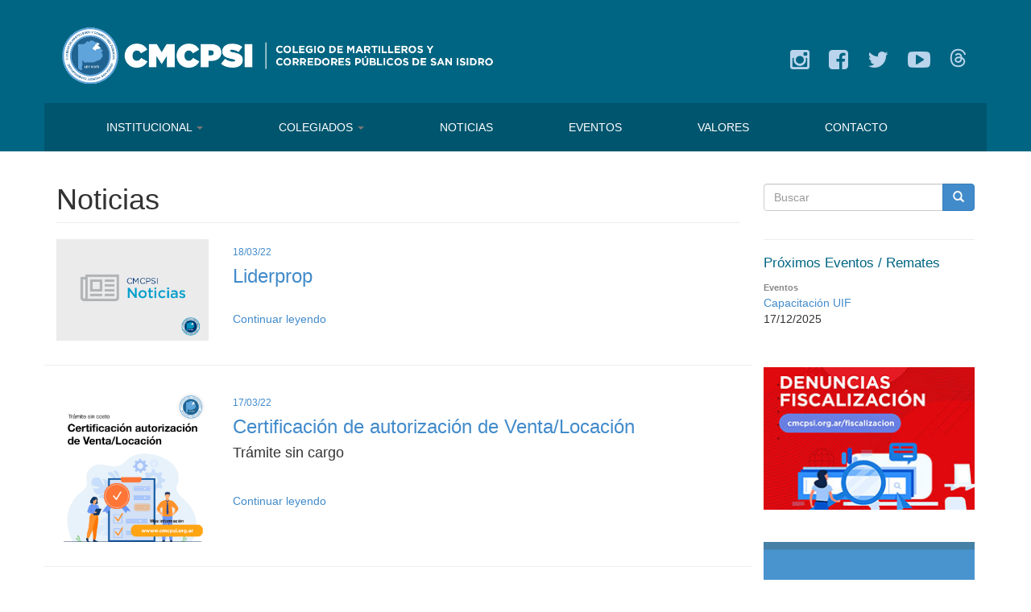

--- FILE ---
content_type: text/html; charset=utf-8
request_url: https://cmcpsi.org.ar/noticias?mini=2021-08&page=18
body_size: 35577
content:
<!DOCTYPE html PUBLIC "-//W3C//DTD XHTML+RDFa 1.0//EN"
  "http://www.w3.org/MarkUp/DTD/xhtml-rdfa-1.dtd">
<html lang="es" dir="ltr" prefix="fb: http://www.facebook.com/2008/fbml og: http://ogp.me/ns# article: http://ogp.me/ns/article# book: http://ogp.me/ns/book# profile: http://ogp.me/ns/profile# video: http://ogp.me/ns/video# product: http://ogp.me/ns/product# content: http://purl.org/rss/1.0/modules/content/ dc: http://purl.org/dc/terms/ foaf: http://xmlns.com/foaf/0.1/ rdfs: http://www.w3.org/2000/01/rdf-schema# sioc: http://rdfs.org/sioc/ns# sioct: http://rdfs.org/sioc/types# skos: http://www.w3.org/2004/02/skos/core# xsd: http://www.w3.org/2001/XMLSchema#">
<head profile="http://www.w3.org/1999/xhtml/vocab">
  <meta charset="utf-8">
  <meta name="viewport" content="width=device-width, initial-scale=1.0">
  <meta http-equiv="Content-Type" content="text/html; charset=utf-8" />
<link rel="shortcut icon" href="https://cmcpsi.org.ar/sites/default/files/favicon.ico" type="image/vnd.microsoft.icon" />
<meta name="description" content="Portal del Colegio de Martilleros y Corredores Públicos de San Isidro." />
<meta name="generator" content="Drupal 7 (http://drupal.org)" />
<link rel="image_src" href="http://www.cmcpsi.org.ar/sites/all/themes/bootstrap_subtheme/images/cmcpsi-vertical-rgb.png" />
<link rel="canonical" href="https://cmcpsi.org.ar/noticias" />
<link rel="shortlink" href="https://cmcpsi.org.ar/noticias" />
<meta http-equiv="content-language" content="Es" />
<meta name="geo.position" content="-34.469300;-58.514875" />
<meta name="geo.placename" content="San Isidrio, Buenos Aires, Argentina." />
<meta name="geo.region" content="Ar" />
<meta name="icbm" content="-34.469300;-58.514875" />
  <title>Noticias | CMCPSI | Colegio de Martilleros y Corredores Públicos de San Isidro</title>
  <link type="text/css" rel="stylesheet" href="https://cmcpsi.org.ar/sites/default/files/css/css_lQaZfjVpwP_oGNqdtWCSpJT1EMqXdMiU84ekLLxQnc4.css" media="all" />
<link type="text/css" rel="stylesheet" href="https://cmcpsi.org.ar/sites/default/files/css/css_YlotYVfzsrlJ7lzEIv2MTasbx2VoPEU56tE1kYcfCPY.css" media="all" />
<link type="text/css" rel="stylesheet" href="https://cmcpsi.org.ar/sites/default/files/css/css_Ve5e5BGNuairlJnI5qXQfJMiwDTa5qrcZLWzfHhYpxc.css" media="all" />
<link type="text/css" rel="stylesheet" href="//cdn.jsdelivr.net/bootstrap/3.0.2/css/bootstrap.min.css" media="all" />
<link type="text/css" rel="stylesheet" href="https://cmcpsi.org.ar/sites/default/files/css/css_0qM6_gzSAVxq4rECmdb7O_JePQybZQ8lOMsMXyzR82o.css" media="all" />
  <!--[if lt IE 9]>
      <script src="//cdnjs.cloudflare.com/ajax/libs/html5shiv/3.7.2/html5shiv.min.js"></script>
      <script src="//cdnjs.cloudflare.com/ajax/libs/selectivizr/1.0.2/selectivizr-min.js"></script>
      <script src="//cdnjs.cloudflare.com/ajax/libs/respond.js/1.4.2/respond.js"></script>
  <![endif]-->
  <script src="//code.jquery.com/jquery-1.8.3.min.js"></script>
<script>window.jQuery || document.write("<script src='/sites/all/modules/jquery_update/replace/jquery/1.8/jquery.min.js'>\x3C/script>")</script>
<script src="https://cmcpsi.org.ar/sites/default/files/js/js_vSmhpx_T-AShyt_WMW5_TcwwxJP1imoVOa8jvwL_mxE.js"></script>
<script src="https://cmcpsi.org.ar/sites/default/files/js/js_fnFMT3X1_bhCDaBABvWwi8Yq5Useb8r_XorbufldYMA.js"></script>
<script src="//cdn.jsdelivr.net/bootstrap/3.0.2/js/bootstrap.min.js"></script>
<script src="https://cmcpsi.org.ar/sites/default/files/js/js_Esolunl0xVrQRK_fkvNhFQbSX91_vQCEMIjuat1Ts-M.js"></script>
<script>jQuery.extend(Drupal.settings, {"basePath":"\/","pathPrefix":"","ajaxPageState":{"theme":"bootstrap_subtheme","theme_token":"3KaXRS9LCikhDQO5VvR57hPJdypdy8gjen5TQVk67tU","js":{"sites\/all\/modules\/addthis\/addthis.js":1,"sites\/all\/themes\/bootstrap\/js\/bootstrap.js":1,"\/\/code.jquery.com\/jquery-1.8.3.min.js":1,"0":1,"misc\/jquery.once.js":1,"misc\/drupal.js":1,"sites\/all\/modules\/beautytips\/js\/jquery.bt.min.js":1,"sites\/all\/modules\/beautytips\/js\/beautytips.min.js":1,"\/\/cdn.jsdelivr.net\/bootstrap\/3.0.2\/js\/bootstrap.min.js":1,"public:\/\/languages\/es_j8xBDs-C49EXJ8XcD6gJkL2LScWTpW2Q6h15jB-x_mg.js":1,"sites\/all\/libraries\/colorbox\/jquery.colorbox-min.js":1,"sites\/all\/modules\/colorbox\/js\/colorbox.js":1,"sites\/all\/modules\/colorbox\/styles\/stockholmsyndrome\/colorbox_style.js":1,"sites\/all\/modules\/beautytips\/other_libs\/jquery.hoverIntent.minified.js":1},"css":{"modules\/system\/system.base.css":1,"sites\/all\/modules\/calendar\/css\/calendar_multiday.css":1,"sites\/all\/modules\/calendar_tooltips\/calendar_tooltips.css":1,"sites\/all\/modules\/date\/date_api\/date.css":1,"sites\/all\/modules\/date\/date_popup\/themes\/datepicker.1.7.css":1,"modules\/field\/theme\/field.css":1,"modules\/node\/node.css":1,"sites\/all\/modules\/views\/css\/views.css":1,"sites\/all\/modules\/ckeditor\/css\/ckeditor.css":1,"sites\/all\/modules\/colorbox\/styles\/stockholmsyndrome\/colorbox_style.css":1,"sites\/all\/modules\/ctools\/css\/ctools.css":1,"\/\/cdn.jsdelivr.net\/bootstrap\/3.0.2\/css\/bootstrap.min.css":1,"sites\/all\/themes\/bootstrap\/css\/3.0.2\/overrides.min.css":1,"sites\/all\/themes\/bootstrap_subtheme\/css\/style.css":1,"sites\/all\/themes\/bootstrap_subtheme\/css\/fontawesome\/css\/font-awesome.css":1}},"colorbox":{"transition":"elastic","speed":"350","opacity":"0.85","slideshow":false,"slideshowAuto":true,"slideshowSpeed":"2500","slideshowStart":"start slideshow","slideshowStop":"stop slideshow","current":"{current} of {total}","previous":"\u00ab Prev","next":"Next \u00bb","close":"Close","overlayClose":true,"returnFocus":true,"maxWidth":"98%","maxHeight":"98%","initialWidth":"300","initialHeight":"250","fixed":true,"scrolling":true,"mobiledetect":true,"mobiledevicewidth":"480px"},"beautytipStyles":{"default":{"fill":"#F7F7F7","padding":8,"strokeStyle":"#B7B7B7","cornerRadius":0,"cssStyles":{"fontFamily":"\u0026quot;lucida grande\u0026quot;,tahoma,verdana,arial,sans-serif","fontSize":"11px"}},"plain":[],"netflix":{"positions":["right","left"],"fill":"#FFF","padding":5,"shadow":true,"shadowBlur":12,"strokeStyle":"#B9090B","spikeLength":50,"spikeGirth":60,"cornerRadius":10,"centerPointY":0.1,"overlap":-8,"cssStyles":{"fontSize":"12px","fontFamily":"arial,helvetica,sans-serif"}},"facebook":{"fill":"#F7F7F7","padding":8,"strokeStyle":"#B7B7B7","cornerRadius":0,"cssStyles":{"fontFamily":"\u0022lucida grande\u0022,tahoma,verdana,arial,sans-serif","fontSize":"11px"}},"transparent":{"fill":"rgba(0, 0, 0, .8)","padding":20,"strokeStyle":"#CC0","strokeWidth":3,"spikeLength":40,"spikeGirth":40,"cornerRadius":40,"cssStyles":{"color":"#FFF","fontWeight":"bold"}},"big-green":{"fill":"#00FF4E","padding":20,"strokeWidth":0,"spikeLength":40,"spikeGirth":40,"cornerRadius":15,"cssStyles":{"fontFamily":"\u0022lucida grande\u0022,tahoma,verdana,arial,sans-serif","fontSize":"14px"}},"google-maps":{"positions":["top","bottom"],"fill":"#FFF","padding":15,"strokeStyle":"#ABABAB","strokeWidth":1,"spikeLength":65,"spikeGirth":40,"cornerRadius":25,"centerPointX":0.9,"cssStyles":[]},"hulu":{"fill":"#F4F4F4","strokeStyle":"#666666","spikeLength":20,"spikeGirth":10,"width":350,"overlap":0,"centerPointY":1,"cornerRadius":0,"cssStyles":{"fontFamily":"\u0022Lucida Grande\u0022,Helvetica,Arial,Verdana,sans-serif","fontSize":"12px","padding":"10px 14px"},"shadow":true,"shadowColor":"rgba(0,0,0,.5)","shadowBlur":8,"shadowOffsetX":4,"shadowOffsetY":4}},"beautytips":{"calendar-tooltips":{"cssSelect":".calendar-calendar .mini-day-on a, .calendar-calendar .day a, .calendar-calendar .mini-day-on span, .calendar-calendar .day span","contentSelector":"$(this).next().html()","hoverIntentOpts":{"timeout":"1500","interval":0},"style":"facebook","list":["contentSelector","hoverIntentOpts"]}},"urlIsAjaxTrusted":{"\/noticias?mini=2021-08\u0026page=18":true},"bootstrap":{"anchorsFix":1,"anchorsSmoothScrolling":1,"formHasError":1,"popoverEnabled":1,"popoverOptions":{"animation":1,"html":0,"placement":"right","selector":"","trigger":"click","triggerAutoclose":1,"title":"","content":"","delay":0,"container":"body"},"tooltipEnabled":1,"tooltipOptions":{"animation":1,"html":0,"placement":"auto left","selector":"","trigger":"hover focus","delay":0,"container":"body"}}});</script>

<style>
.footer .container .row .social-footer a {
    color: #b9d4ec!important;
    padding: 0 10px;
}
</style>

</head>
<body class="html not-front not-logged-in one-sidebar sidebar-second page-noticias" >

<!--[if IE]>
    <div style="position: absolute; top: 0; left: 0; width: 100%; padding: 5px; color: white; font-size: 12px; font-weight: 700; text-align: center; background: #EF4213;">Usted está utilizando una versión obseleta del Navegador (Internet Explorer 8). Por favor actualice a una versión más reciente.</div>
<![endif]-->

    <header>
  <div class="container">
    <div class="header-wrapper">
      <div class="custom-header">
        <div>
          <div class="logo">
            <a href="/"><img src="/sites/all/themes/bootstrap_subtheme/images/logo-header.png" class="img-responsive logo-desktop" alt="CMCPSI"></a>
            <a href="/"><img src="/sites/all/themes/bootstrap_subtheme/images/logo-header-mobile.png" class="img-responsive logo-mobile" alt="CMCPSI"></a>
          </div>
          <div class="social">
            <a href="https://www.instagram.com/cmcpsi/" target="_blank" class="instagram"></a>
            <a href="https://www.facebook.com/Colegio.CMCPSI" target="_blank" class="facebook"></a>
            <a href="https://twitter.com/cmcpsi" target="_blank" class="twitter"></a>
            <a href="https://www.youtube.com/user/ColegioMartillerosSI" target="_blank" class="youtube"></a>
            <a href="https://www.threads.net/@cmcpsi" target="_blank"><svg xmlns="http://www.w3.org/2000/svg" height="0.875em" viewBox="0 0 448 512"><style>svg{fill:#b9d4ec!important}</style><path d="M331.5 235.7c2.2 .9 4.2 1.9 6.3 2.8c29.2 14.1 50.6 35.2 61.8 61.4c15.7 36.5 17.2 95.8-30.3 143.2c-36.2 36.2-80.3 52.5-142.6 53h-.3c-70.2-.5-124.1-24.1-160.4-70.2c-32.3-41-48.9-98.1-49.5-169.6V256v-.2C17 184.3 33.6 127.2 65.9 86.2C102.2 40.1 156.2 16.5 226.4 16h.3c70.3 .5 124.9 24 162.3 69.9c18.4 22.7 32 50 40.6 81.7l-40.4 10.8c-7.1-25.8-17.8-47.8-32.2-65.4c-29.2-35.8-73-54.2-130.5-54.6c-57 .5-100.1 18.8-128.2 54.4C72.1 146.1 58.5 194.3 58 256c.5 61.7 14.1 109.9 40.3 143.3c28 35.6 71.2 53.9 128.2 54.4c51.4-.4 85.4-12.6 113.7-40.9c32.3-32.2 31.7-71.8 21.4-95.9c-6.1-14.2-17.1-26-31.9-34.9c-3.7 26.9-11.8 48.3-24.7 64.8c-17.1 21.8-41.4 33.6-72.7 35.3c-23.6 1.3-46.3-4.4-63.9-16c-20.8-13.8-33-34.8-34.3-59.3c-2.5-48.3 35.7-83 95.2-86.4c21.1-1.2 40.9-.3 59.2 2.8c-2.4-14.8-7.3-26.6-14.6-35.2c-10-11.7-25.6-17.7-46.2-17.8H227c-16.6 0-39 4.6-53.3 26.3l-34.4-23.6c19.2-29.1 50.3-45.1 87.8-45.1h.8c62.6 .4 99.9 39.5 103.7 107.7l-.2 .2zm-156 68.8c1.3 25.1 28.4 36.8 54.6 35.3c25.6-1.4 54.6-11.4 59.5-73.2c-13.2-2.9-27.8-4.4-43.4-4.4c-4.8 0-9.6 .1-14.4 .4c-42.9 2.4-57.2 23.2-56.2 41.8l-.1 .1z"/></svg></a>
          </div>
        </div>
      </div>
      <div class="custom-main-menu">
        <nav class="navbar navbar-default" role="navigation">
          <div class="container-fluid">
            <!-- Brand and toggle get grouped for better mobile display -->
            <div class="navbar-header">
              <button type="button" class="navbar-toggle collapsed" data-toggle="collapse" data-target="#navbar-collapse">
                <span class="sr-only">Toggle navigation</span>
                <span class="icon-bar"></span>
                <span class="icon-bar"></span>
                <span class="icon-bar"></span>
              </button>
            </div>
            <!-- Collect the nav links, forms, and other content for toggling -->
            <div class="collapse navbar-collapse" id="navbar-collapse">
              <ul class="nav navbar-nav">
                <li class="dropdown">
                  <a href="#" class="dropdown-toggle" data-toggle="dropdown">Institucional <span class="caret"></span></a>
                  <ul class="dropdown-menu" role="menu">
                    <li><a href="/institucional/historia">Historia</a></li>
                    <li><a href="/institucional/consejo-directivo">Consejo Directivo</a></li>
                    <li><a href="/institucional/tribunal-de-disciplina">Tribunal de Disciplina</a></li>
                    <li><a href="/institucional/comisiones">Comisiones</a></li>
                  </ul>
                </li>
                <li class="dropdown">
                  <a href="#" class="dropdown-toggle" data-toggle="dropdown">Colegiados <span class="caret"></span></a>
                  <ul class="dropdown-menu" role="menu">
                    <li><a href="/colegiados/tramites">Trámites</a></li>
                    <li><a href="/colegiados/valores-vigentes">Valores Vigentes</a></li>
                    <li><a href="/colegiados/legislacion">Legislación</a></li>
                    <li><a href="/colegiados/beneficios">Beneficios</a></li>
                    <li><a href="/colegiados/libros-obligatorios">Libros Obligatorios</a></li>
                    <li><a href="/colegiados/padron">Padrón de colegiados</a></li>
                  </ul>
                </li>
              <li><a href="/noticias">Noticias</a></li>
              <li><a href="/eventos">Eventos</a></li>
              <li><a href="/colegiados/valores-vigentes">Valores</a></li>
              <li><a href="/contacto">Contacto</a></li>
              </ul>
            </div><!-- /.navbar-collapse -->
          </div><!-- /.container-fluid -->
        </nav>
      </div>
    </div>
  </div>
</header>

<div class="main-container container">

  <header role="banner" id="page-header">
          </header> <!-- /#page-header -->

  <div class="row">

    
    <section class="col-sm-9">
                  <a id="main-content"></a>
                                              <h1 class="page-header">Noticias</h1>
                                <div class="region region-content">
    <section id="block-system-main" class="block block-system clearfix">

      
  <div class="view view-noticias view-id-noticias view-display-id-page view-dom-id-45fe4b0ca8e3ffba8616b12c319f8e34">
        
  
  
      <div class="view-content">
        <div>
      
          <div class="all-news"><div class="img-all-news"><a href="/noticias/liderprop"><img typeof="foaf:Image" class="img-responsive img-responsive" src="https://cmcpsi.org.ar/sites/default/files/default_images/default-noticias-comun.png" alt="" /></a></div>    
          <a href="/noticias/liderprop"><div class="content-all-news-wrapper"><div class="content-all-news"><div class="col-md-6"><h6>18/03/22</h6></div><div class="title-content-all-news"><h2>Liderprop</h2></div></a>    
              
              
          <a href="/noticias/liderprop"><div class="more-link">Continuar leyendo</div></div></div></a>    </div>
  <div>
      
          <div class="all-news"><div class="img-all-news"><a href="/noticias/certificacion-de-autorizacion-de-ventalocacion"><img typeof="foaf:Image" class="img-responsive img-responsive" src="https://cmcpsi.org.ar/sites/default/files/20220317-certificacion-autorizacion_00.png" width="4501" height="4500" alt="" /></a></div>    
          <a href="/noticias/certificacion-de-autorizacion-de-ventalocacion"><div class="content-all-news-wrapper"><div class="content-all-news"><div class="col-md-6"><h6>17/03/22</h6></div><div class="title-content-all-news"><h2>Certificación de autorización de Venta/Locación</h2></div></a>    
          <div class="subtitle-content-all-news"><h3>Trámite sin cargo</h3></div>    
          <div class="teaser-content-all-news"><p></p></div>    
          <a href="/noticias/certificacion-de-autorizacion-de-ventalocacion"><div class="more-link">Continuar leyendo</div></div></div></a>    </div>
  <div>
      
          <div class="all-news"><div class="img-all-news"><a href="/noticias/falsos-cursos-en-facebook"><img typeof="foaf:Image" class="img-responsive img-responsive" src="https://cmcpsi.org.ar/sites/default/files/default_images/default-noticias-comun.png" alt="" /></a></div>    
          <a href="/noticias/falsos-cursos-en-facebook"><div class="content-all-news-wrapper"><div class="content-all-news"><div class="col-md-6"><h6>16/03/22</h6></div><div class="title-content-all-news"><h2>Falsos cursos en Facebook</h2></div></a>    
              
          <div class="teaser-content-all-news"><p></p></div>    
          <a href="/noticias/falsos-cursos-en-facebook"><div class="more-link">Continuar leyendo</div></div></div></a>    </div>
  <div>
      
          <div class="all-news"><div class="img-all-news"><a href="/noticias/eleccion-de-autoridades-2022"><img typeof="foaf:Image" class="img-responsive img-responsive" src="https://cmcpsi.org.ar/sites/default/files/elecciones_0_0.jpg" width="480" height="320" alt="" /></a></div>    
          <a href="/noticias/eleccion-de-autoridades-2022"><div class="content-all-news-wrapper"><div class="content-all-news"><div class="col-md-6"><h6>10/03/22</h6></div><div class="title-content-all-news"><h2>Elección de Autoridades 2022</h2></div></a>    
          <div class="subtitle-content-all-news"><h3>Listas oficializadas</h3></div>    
          <div class="teaser-content-all-news"><p></p></div>    
          <a href="/noticias/eleccion-de-autoridades-2022"><div class="more-link">Continuar leyendo</div></div></div></a>    </div>
  <div>
      
          <div class="all-news"><div class="img-all-news"><a href="/noticias/acuerdo-de-fiscalizacion-entre-san-isidro-y-moreno-gral-rodriguez"><img typeof="foaf:Image" class="img-responsive img-responsive" src="https://cmcpsi.org.ar/sites/default/files/image_17.jpg" width="1920" height="1080" alt="" /></a></div>    
          <a href="/noticias/acuerdo-de-fiscalizacion-entre-san-isidro-y-moreno-gral-rodriguez"><div class="content-all-news-wrapper"><div class="content-all-news"><div class="col-md-6"><h6>08/03/22</h6></div><div class="title-content-all-news"><h2>Acuerdo de Fiscalización entre San Isidro y Moreno-Gral. Rodríguez</h2></div></a>    
              
          <div class="teaser-content-all-news"><p></p></div>    
          <a href="/noticias/acuerdo-de-fiscalizacion-entre-san-isidro-y-moreno-gral-rodriguez"><div class="more-link">Continuar leyendo</div></div></div></a>    </div>
  <div>
      
          <div class="all-news"><div class="img-all-news"><a href="/noticias/elecciones-2022"><img typeof="foaf:Image" class="img-responsive img-responsive" src="https://cmcpsi.org.ar/sites/default/files/eleccion.jpg" width="480" height="320" alt="" /></a></div>    
          <a href="/noticias/elecciones-2022"><div class="content-all-news-wrapper"><div class="content-all-news"><div class="col-md-6"><h6>20/02/22</h6></div><div class="title-content-all-news"><h2>Elecciones 2022</h2></div></a>    
          <div class="subtitle-content-all-news"><h3>Información importante</h3></div>    
          <div class="teaser-content-all-news"><p></p></div>    
          <a href="/noticias/elecciones-2022"><div class="more-link">Continuar leyendo</div></div></div></a>    </div>
  <div>
      
          <div class="all-news"><div class="img-all-news"><a href="/noticias/memoria-y-balance-2021"><img typeof="foaf:Image" class="img-responsive img-responsive" src="https://cmcpsi.org.ar/sites/default/files/memoria-balance-2021.jpg" width="480" height="320" alt="" /></a></div>    
          <a href="/noticias/memoria-y-balance-2021"><div class="content-all-news-wrapper"><div class="content-all-news"><div class="col-md-6"><h6>11/02/22</h6></div><div class="title-content-all-news"><h2>Memoria y Balance 2021</h2></div></a>    
              
          <div class="teaser-content-all-news"><p></p></div>    
          <a href="/noticias/memoria-y-balance-2021"><div class="more-link">Continuar leyendo</div></div></div></a>    </div>
  <div>
      
          <div class="all-news"><div class="img-all-news"><a href="/noticias/lunes-7-colegio-cerrado"><img typeof="foaf:Image" class="img-responsive img-responsive" src="https://cmcpsi.org.ar/sites/default/files/default_images/default-noticias-comun.png" alt="" /></a></div>    
          <a href="/noticias/lunes-7-colegio-cerrado"><div class="content-all-news-wrapper"><div class="content-all-news"><div class="col-md-6"><h6>02/02/22</h6></div><div class="title-content-all-news"><h2>Lunes 7 - Colegio cerrado</h2></div></a>    
          <div class="subtitle-content-all-news"><h3>Día UTEDyC</h3></div>    
          <div class="teaser-content-all-news"><p></p></div>    
          <a href="/noticias/lunes-7-colegio-cerrado"><div class="more-link">Continuar leyendo</div></div></div></a>    </div>
  <div>
      
          <div class="all-news"><div class="img-all-news"><a href="/noticias/atencion-al-publico-en-horario-habitual"><img typeof="foaf:Image" class="img-responsive img-responsive" src="https://cmcpsi.org.ar/sites/default/files/default_images/default-noticias-comun.png" alt="" /></a></div>    
          <a href="/noticias/atencion-al-publico-en-horario-habitual"><div class="content-all-news-wrapper"><div class="content-all-news"><div class="col-md-6"><h6>24/01/22</h6></div><div class="title-content-all-news"><h2>Atención al Público en Horario Habitual</h2></div></a>    
          <div class="subtitle-content-all-news"><h3>Lunes a viernes de 8 a 13:30 hs.</h3></div>    
          <div class="teaser-content-all-news"><p></p></div>    
          <a href="/noticias/atencion-al-publico-en-horario-habitual"><div class="more-link">Continuar leyendo</div></div></div></a>    </div>
  <div>
      
          <div class="all-news"><div class="img-all-news"><a href="/noticias/convocatoria-asamblea-anual-eleccionaria-0"><img typeof="foaf:Image" class="img-responsive img-responsive" src="https://cmcpsi.org.ar/sites/default/files/default_images/default-noticias-comun.png" alt="" /></a></div>    
          <a href="/noticias/convocatoria-asamblea-anual-eleccionaria-0"><div class="content-all-news-wrapper"><div class="content-all-news"><div class="col-md-6"><h6>06/01/22</h6></div><div class="title-content-all-news"><h2>Convocatoria Asamblea Anual Eleccionaria</h2></div></a>    
          <div class="subtitle-content-all-news"><h3>A realizarse el 30 de marzo de 2022</h3></div>    
          <div class="teaser-content-all-news"><p></p></div>    
          <a href="/noticias/convocatoria-asamblea-anual-eleccionaria-0"><div class="more-link">Continuar leyendo</div></div></div></a>    </div>
    </div>
  
      <div class="text-center"><ul class="pagination"><li class="pager-first"><a title="Ir a la primera página" href="/noticias?mini=2021-08">« primera</a></li>
<li class="prev"><a title="Ir a la página anterior" href="/noticias?mini=2021-08&amp;page=17">‹ anterior</a></li>
<li class="pager-ellipsis disabled"><span>…</span></li>
<li><a title="Ir a la página 15" href="/noticias?mini=2021-08&amp;page=14">15</a></li>
<li><a title="Ir a la página 16" href="/noticias?mini=2021-08&amp;page=15">16</a></li>
<li><a title="Ir a la página 17" href="/noticias?mini=2021-08&amp;page=16">17</a></li>
<li><a title="Ir a la página 18" href="/noticias?mini=2021-08&amp;page=17">18</a></li>
<li class="active"><span>19</span></li>
<li><a title="Ir a la página 20" href="/noticias?mini=2021-08&amp;page=19">20</a></li>
<li><a title="Ir a la página 21" href="/noticias?mini=2021-08&amp;page=20">21</a></li>
<li><a title="Ir a la página 22" href="/noticias?mini=2021-08&amp;page=21">22</a></li>
<li><a title="Ir a la página 23" href="/noticias?mini=2021-08&amp;page=22">23</a></li>
<li class="pager-ellipsis disabled"><span>…</span></li>
<li class="next"><a title="Ir a la página siguiente" href="/noticias?mini=2021-08&amp;page=19">siguiente ›</a></li>
<li class="pager-last"><a title="Ir a la última página" href="/noticias?mini=2021-08&amp;page=42">última »</a></li>
</ul></div>  
  
  
  
  
</div>
</section>
  </div>
    </section>

          <aside class="col-md-3" role="complementary">
          <div class="region region-sidebar-second">
    <section id="block-search-form" class="block block-search clearfix">

      
  <form class="form-search content-search" action="/noticias?mini=2021-08&amp;page=18" method="post" id="search-block-form" accept-charset="UTF-8"><div><div>
      <h2 class="element-invisible">Formulario de búsqueda</h2>
    <div class="input-group"><input title="Escriba lo que quiere buscar." placeholder="Buscar" class="form-control form-text" type="text" id="edit-search-block-form--2" name="search_block_form" value="" size="15" maxlength="128" /><span class="input-group-btn"><button type="submit" class="btn btn-primary"><span class="icon glyphicon glyphicon-search" aria-hidden="true"></span>
</button></span></div><div class="form-actions form-wrapper form-group" id="edit-actions"><button class="element-invisible btn btn-primary form-submit" type="submit" id="edit-submit" name="op" value="Buscar">Buscar</button>
</div><input type="hidden" name="form_build_id" value="form-QmLdvFmxR6Q0NGpWBwIbu2qQfdeBdAOUTItPtsUAMK4" />
<input type="hidden" name="form_id" value="search_block_form" />
</div>
</div></form>
</section>
<section id="block-views-calendario-block-2" class="block block-views clearfix">

        <h2 class="block-title">Próximos Eventos / Remates</h2>
    
  <div class="view view-calendario view-id-calendario view-display-id-block_2 view-dom-id-1a831fc853ca9a30f2873bf479b1a015">
        
  
  
      <div class="view-content">
      <div class="item-list">    <ul>          <li class="views-row views-row-1 views-row-odd views-row-first views-row-last">  
  <div>        <span><strong>Eventos</strong></span>  </div>  
  <div class="views-field views-field-title">        <span class="field-content"><a href="/eventos/capacitacion-uif-4">Capacitación UIF</a></span>  </div>  
  <div class="views-field views-field-field-fecha">        <div class="field-content"><span class="date-display-single" property="dc:date" datatype="xsd:dateTime" content="2025-12-17T00:00:00-03:00">17/12/2025</span></div>  </div></li>
      </ul></div>    </div>
  
  
  
  
  
  
</div>
</section>
<section id="block-views-banners-sidebar-block" class="block block-views clearfix">

      
  <div class="view view-banners-sidebar view-id-banners_sidebar view-display-id-block view-dom-id-2f5eb7709c1f3bff520a759e03b15d6c">
        
  
  
      <div class="view-content">
        <div class="views-row views-row-1 views-row-odd views-row-first">
      
  <div>        <div><a href="https://cmcpsi.org.ar/colegiados/tramites/denuncias-fiscalizacion" target="_blank"><div id="banner-sidebar"><img typeof="foaf:Image" class="img-responsive img-responsive" src="https://cmcpsi.org.ar/sites/default/files/denuncias.jpg" width="264" height="178" alt="" /></div></a></div>  </div>  </div>
  <div class="views-row views-row-2 views-row-even">
      
  <div>        <div><a href="http://cmcpsi.org.ar/colegiados/tramites/denuncia-contra-profesionales-online" target="_blank"><div id="banner-sidebar"><img typeof="foaf:Image" class="img-responsive img-responsive" src="https://cmcpsi.org.ar/sites/default/files/banner-sidebar-denuncias-01.png" width="264" height="178" alt="" /></div></a></div>  </div>  </div>
  <div class="views-row views-row-3 views-row-odd">
      
  <div>        <div><a href="http://calculadora.cmcpsi.org.ar" target="_blank"><div id="banner-sidebar"><img typeof="foaf:Image" class="img-responsive img-responsive" src="https://cmcpsi.org.ar/sites/default/files/calc2.jpeg" width="264" height="177" alt="" /></div></a></div>  </div>  </div>
  <div class="views-row views-row-4 views-row-even">
      
  <div>        <div><a href="https://cmcpsi.org.ar/colegiados/judiciales" target="_blank"><div id="banner-sidebar"><img typeof="foaf:Image" class="img-responsive img-responsive" src="https://cmcpsi.org.ar/sites/default/files/jurisprudencia_0.png" width="264" height="178" alt="" /></div></a></div>  </div>  </div>
  <div class="views-row views-row-5 views-row-odd views-row-last">
      
  <div>        <div><a href="http://cmcpsi.org.ar/carrera" target="_blank"><div id="banner-sidebar"><img typeof="foaf:Image" class="img-responsive img-responsive" src="https://cmcpsi.org.ar/sites/default/files/ucse-carrera-2021_0.jpg" width="264" height="178" alt="" /></div></a></div>  </div>  </div>
    </div>
  
  
  
  
  
  
</div>
</section>
<section id="block-block-1" class="block block-block clearfix">

      
  <div class="fb-page" data-href="https://www.facebook.com/Colegio.CMCPSI" data-hide-cover="false" data-show-facepile="true" data-show-posts="false"></div>
</section>
  </div>
      </aside>  <!-- /#sidebar-second -->
    
  </div>
</div>

<div class="prefooter">

  <div class="container">

    <div class="row">

      <div class="col-sm-12">
        <p>Alianzas Estratégicas Internacionales</p>
      </div>

    </div>

    <div class="row">

      <div class="col-sm-2"><a href="http://www.realtor.org/" target="_blank"><img src="/sites/all/themes/bootstrap_subtheme/images/realtor.png" alt="" class="img-responsive"></a></div>
      <div class="col-sm-2"><a href="http://www.miamire.com/" target="_blank"><img src="/sites/all/themes/bootstrap_subtheme/images/miami.png" alt="" class="img-responsive"></a></div>
      <div class="col-sm-2"><a href="http://camaracipau.com/" target="_blank"><img src="/sites/all/themes/bootstrap_subtheme/images/cipau.png" alt="" class="img-responsive"></a></div>
      <div class="col-sm-2"><a href="http://adiu.uy/" target="_blank"><img src="/sites/all/themes/bootstrap_subtheme/images/adiu.png" alt="" class="img-responsive"></a></div>
      <div class="col-sm-2"><a href="http://www.adipecidem.com.uy/" target="_blank"><img src="/sites/all/themes/bootstrap_subtheme/images/adipecidem.png" alt="" class="img-responsive"></a></div>
      <div class="col-sm-2"><a href="http://www.anrtci.org/" target="_blank"><img src="/sites/all/themes/bootstrap_subtheme/images/anrtci.png" alt="" class="img-responsive"></a></div>


    </div>

    </div>

  </div>

</div>

<footer class="footer">
    <div class="container">

        <div class="footer-wrapper">

            <div class="logo-footer">
                <a href="/"><img src="/sites/all/themes/bootstrap_subtheme/images/logo-footer.png" class="img-responsive" alt="CMCPSI"></a>
            </div>

            <div class="main-menu-footer">
                <ul>
                    <li>Institucional</li>
                    <ul>
                        <li><a href="/institucional/historia">Historia</a></li>
                        <li><a href="/institucional/consejo-directivo">Consejo Directivo</a></li>
                        <li><a href="/institucional/tribunal-de-disciplina">Tribunal de Disciplina</a></li>
                        <li><a href="/institucional/comisiones">Comisiones</a></li>
                    </ul>
                </ul>
            </div>

            <div class="main-menu-footer">
                <ul>
                    <li>Colegiados</li>
                    <ul>
                        <li><a href="/colegiados/tramites">Trámites</a></li>
                        <li><a href="/colegiados/legislacion">Legislación</a></li>
                        <li><a href="/colegiados/beneficios">Beneficios</a></li>
                        <li><a href="/colegiados/libros-obligatorios">Libros Obligatorios</a></li>
                        <li><a href="https://docs.google.com/spreadsheets/d/1qJ4nZZ-p1DnySS1zwC-1Tb1xGpdq1l7bwdRv6udi8lo/edit#gid=1883693690" target="_blank">Padrón de colegiados</a></li>
                    </ul>
                </ul>
            </div>

            <div class="col-md-4">

                <ul>
                    <li><a href="/noticias">Noticias</a></li>
                    <li><a href="/eventos">Eventos</a></li>
                    <li><a href="/colegiados/valores-vigentes">Valores</a></li>
                    <!-- <li><a href="/remates">Remates</a></li> -->
                    <li><a href="/contacto">Contacto</a></li>
                </ul>

            </div>

            <div class="col-md-2 quick-access">
                <div><a href="http://fiscalizacion.cmcpsi.org.ar/" target="_blank">Sistema de Fiscalización</a></div>
                <div><a href="/user">Panel de Control</a></div>
            </div>

        </div>

        <div class="row">
          <div class="col-md-12 social-footer">
            <a href="https://www.instagram.com/cmcpsi/" target="_blank" class="instagram"></a></li>
            <a href="https://www.facebook.com/Colegio.CMCPSI" target="_blank" class="facebook"></a></li>
            <a href="https://twitter.com/cmcpsi" target="_blank" class="twitter"></a></li>
            <a href="https://www.youtube.com/user/ColegioMartillerosSI" target="_blank" class="youtube"></a></li>
            <a href="https://www.threads.net/@cmcpsi" target="_blank"><svg xmlns="http://www.w3.org/2000/svg" height="1.5em" viewBox="0 0 448 512"><path d="M331.5 235.7c2.2 .9 4.2 1.9 6.3 2.8c29.2 14.1 50.6 35.2 61.8 61.4c15.7 36.5 17.2 95.8-30.3 143.2c-36.2 36.2-80.3 52.5-142.6 53h-.3c-70.2-.5-124.1-24.1-160.4-70.2c-32.3-41-48.9-98.1-49.5-169.6V256v-.2C17 184.3 33.6 127.2 65.9 86.2C102.2 40.1 156.2 16.5 226.4 16h.3c70.3 .5 124.9 24 162.3 69.9c18.4 22.7 32 50 40.6 81.7l-40.4 10.8c-7.1-25.8-17.8-47.8-32.2-65.4c-29.2-35.8-73-54.2-130.5-54.6c-57 .5-100.1 18.8-128.2 54.4C72.1 146.1 58.5 194.3 58 256c.5 61.7 14.1 109.9 40.3 143.3c28 35.6 71.2 53.9 128.2 54.4c51.4-.4 85.4-12.6 113.7-40.9c32.3-32.2 31.7-71.8 21.4-95.9c-6.1-14.2-17.1-26-31.9-34.9c-3.7 26.9-11.8 48.3-24.7 64.8c-17.1 21.8-41.4 33.6-72.7 35.3c-23.6 1.3-46.3-4.4-63.9-16c-20.8-13.8-33-34.8-34.3-59.3c-2.5-48.3 35.7-83 95.2-86.4c21.1-1.2 40.9-.3 59.2 2.8c-2.4-14.8-7.3-26.6-14.6-35.2c-10-11.7-25.6-17.7-46.2-17.8H227c-16.6 0-39 4.6-53.3 26.3l-34.4-23.6c19.2-29.1 50.3-45.1 87.8-45.1h.8c62.6 .4 99.9 39.5 103.7 107.7l-.2 .2zm-156 68.8c1.3 25.1 28.4 36.8 54.6 35.3c25.6-1.4 54.6-11.4 59.5-73.2c-13.2-2.9-27.8-4.4-43.4-4.4c-4.8 0-9.6 .1-14.4 .4c-42.9 2.4-57.2 23.2-56.2 41.8l-.1 .1z"/></svg></a>
          </div>
          <div class="col-md-12 final-footer">
            <p>Colegio de Martilleros y Corredores Públicos del Departamento Judicial de San Isidro con jurisdicción en los partidos de Vicente Lopez - San Isidro - San Fernando - Tigre - Pilar</p>
            <p>Rivadavia 573 - San Isidro - Tel./Fax. 5230-2700- Lin. Rotativas</p>
          </div>
        </div>

    </div>
</footer>
  <script src="https://cmcpsi.org.ar/sites/default/files/js/js_MLVgtzZ1ORq9krYqkeOsRay6ou_T-0QZytivuM9tTT8.js"></script>
<script src="https://cmcpsi.org.ar/sites/default/files/js/js_FbpwIZNwgzwEuuL4Q2HOM07BOSCY5LxL_gwSK4ohQBM.js"></script>

  <div id="fb-root"></div>
  <script>(function(d, s, id) {
    var js, fjs = d.getElementsByTagName(s)[0];
    if (d.getElementById(id)) return;
    js = d.createElement(s); js.id = id;
    js.src = "//connect.facebook.net/es_ES/sdk.js#xfbml=1&appId=408143635969363&version=v2.3";
    fjs.parentNode.insertBefore(js, fjs);
  }(document, 'script', 'facebook-jssdk'));</script>
  <script>
    (function(i,s,o,g,r,a,m){i['GoogleAnalyticsObject']=r;i[r]=i[r]||function(){
    (i[r].q=i[r].q||[]).push(arguments)},i[r].l=1*new Date();a=s.createElement(o),
    m=s.getElementsByTagName(o)[0];a.async=1;a.src=g;m.parentNode.insertBefore(a,m)
    })(window,document,'script','//www.google-analytics.com/analytics.js','ga');

    ga('create', 'UA-42100515-2', 'auto');
    ga('send', 'pageview');

  </script>

</body>
</html>


--- FILE ---
content_type: text/css
request_url: https://cmcpsi.org.ar/sites/default/files/css/css_0qM6_gzSAVxq4rECmdb7O_JePQybZQ8lOMsMXyzR82o.css
body_size: 15624
content:
.form-actions,fieldset .panel-body{clear:both}a .glyphicon-spin,fieldset .panel-heading a.panel-title:hover{text-decoration:none}.tabs-left>.nav-tabs>li:focus,.tabs-left>.nav-tabs>li>a:focus,.tabs-right>.nav-tabs>li:focus,.tabs-right>.nav-tabs>li>a:focus{outline:0}html.overlay-open .navbar-fixed-top{z-index:400}html.js fieldset.collapsed{border-left-width:1px;border-right-width:1px;height:auto}html.js input.form-autocomplete{background-image:none}html.js .autocomplete-throbber{background-position:100% 2px;background-repeat:no-repeat;display:inline-block;height:15px;margin:2px 0 0 2px;width:15px}html.js .autocomplete-throbber.throbbing{background-position:100% -18px}body{position:relative}body.admin-expanded.admin-vertical.admin-nw .navbar,body.admin-expanded.admin-vertical.admin-sw .navbar{margin-left:260px}body.navbar-is-fixed-top{padding-top:64px}body.navbar-is-fixed-bottom{padding-bottom:64px!important}body.toolbar{padding-top:30px!important}body.toolbar .navbar-fixed-top{top:30px}body.toolbar.navbar-is-fixed-top{padding-top:94px!important}body.toolbar-drawer{padding-top:64px!important}body.toolbar-drawer .navbar-fixed-top{top:64px}body.toolbar-drawer.navbar-is-fixed-top{padding-top:128px!important}body.admin-menu .navbar-fixed-top{top:29px}body.admin-menu.navbar-is-fixed-top{padding-top:93px}body div#admin-toolbar{z-index:1600}body #admin-menu,body #admin-toolbar,body #toolbar{-webkit-box-shadow:none;box-shadow:none}body #admin-menu{margin:0;padding:0;position:fixed;z-index:1600}body #admin-menu .dropdown li{line-height:normal}@media screen and (min-width:768px){.navbar.container{max-width:720px}}@media screen and (min-width:992px){.navbar.container{max-width:940px}}@media screen and (min-width:1200px){.navbar.container{max-width:1140px}}.navbar.container,.navbar.container-fluid{margin-top:20px}.navbar.container-fluid>.container-fluid,.navbar.container>.container{margin:0;padding:0;width:auto}#overlay-container,.overlay-element,.overlay-modal-background{z-index:1500}#toolbar{z-index:1600}.modal{z-index:1620}.modal-dialog{z-index:1630}.ctools-modal-dialog .modal-body{width:100%!important;overflow:auto}.book-toc>.dropdown-menu,.region-help .block,div.image-widget-data{overflow:hidden}.modal-backdrop{z-index:1610}.footer{margin-top:45px;padding-top:35px;padding-bottom:36px;border-top:1px solid #E5E5E5}.element-invisible{margin:0;padding:0;width:1px}.navbar .logo{margin-right:-15px;padding-left:15px;padding-right:15px}ul.secondary{float:left}@media screen and (min-width:768px){.navbar .logo{margin-right:0;padding-left:0}ul.secondary{float:right}}.page-header,.region-sidebar-first .block:first-child h2.block-title,.region-sidebar-second .block:first-child h2.block-title{margin-top:0}p:last-child{margin-bottom:0}.region-help>.glyphicon{font-size:18px;float:left;margin:-.05em .5em 0 0}form#search-block-form{margin:0}.navbar #block-search-form{float:none;margin:5px 0 5px 5px}@media screen and (min-width:992px){.navbar #block-search-form{float:right}}.navbar #block-search-form .input-group-btn{width:auto}ul.action-links{margin:12px 0;padding:0}ul.action-links li{display:inline;margin:0;padding:0 6px 0 0}.form-type-password-confirm label,.panel-heading{display:block}ul.action-links .glyphicon{padding-right:.5em}.uneditable-input,input,select,textarea{max-width:100%;width:auto}.filter-wrapper .form-type-select .filter-list,.managed-files.table td:first-child{width:100%}input.error{color:#b94a48;border-color:#ebccd1}fieldset legend.panel-heading{float:left;line-height:1em;margin:0}fieldset .panel-heading a.panel-title{color:inherit;display:block;margin:-10px -15px;padding:10px 15px}.form-group:last-child,.panel:last-child{margin-bottom:0}.form-horizontal .form-group{margin-left:0;margin-right:0}div.image-widget-data{float:none}table.sticky-header{z-index:1}.resizable-textarea textarea{border-radius:4px 4px 0 0}.ajax-progress-bar,.filter-wrapper{border-radius:0 0 4px 4px}.text-format-wrapper{margin-bottom:15px}.text-format-wrapper .filter-wrapper,.text-format-wrapper>.form-type-textarea{margin-bottom:0}.filter-wrapper .panel-body{padding:7px}.filter-wrapper .form-type-select{min-width:30%}.filter-help{margin-top:5px;text-align:center}@media screen and (min-width:768px){.filter-help{float:right}}.filter-help .glyphicon{margin:0 5px 0 0;vertical-align:text-top}.checkbox:first-child,.radio:first-child{margin-top:0}.checkbox:last-child,.radio:last-child{margin-bottom:0}.control-group .help-inline,.help-block{color:#999;font-size:12px;margin:5px 0 10px;padding:0}a.tabledrag-handle .handle{height:auto;width:auto}.error{color:#b94a48}div.error,table tr.error{background-color:#f2dede;color:#b94a48}.form-group.error,.form-group.has-error{background:0 0}.form-group.error .control-label,.form-group.error label,.form-group.has-error .control-label,.form-group.has-error label{color:#b94a48;font-weight:600}.form-group.error .uneditable-input,.form-group.error input,.form-group.error select,.form-group.error textarea,.form-group.has-error .uneditable-input,.form-group.has-error input,.form-group.has-error select,.form-group.has-error textarea{color:#555}.form-group.error .help-block,.form-group.error .help-inline,.form-group.has-error .help-block,.form-group.has-error .help-inline{color:#999}.nav-tabs{margin-bottom:10px}ul li.collapsed,ul li.expanded,ul li.leaf{list-style:none}.tabs--secondary{margin:0 0 10px}.submitted{margin-bottom:1em;font-style:italic;font-weight:400;color:#777}.alert a,.book-toc>.dropdown-menu>li:nth-child(1)>a{font-weight:700}.form-type-password-confirm{position:relative}.form-type-password-confirm label .label{float:right}.form-type-password-confirm .password-help{padding-left:2em}@media (min-width:768px){.form-type-password-confirm .password-help{border-left:1px solid #ddd;left:50%;margin-left:15px;position:absolute}}@media (min-width:992px){.form-type-password-confirm .password-help{left:33.33333333%}}.form-type-password-confirm .progress{background:0 0;border-radius:0 0 5px 5px;-webkit-box-shadow:none;box-shadow:none;height:4px;margin:-5px 0 0}.form-type-password-confirm .form-type-password{clear:left}.form-type-password-confirm .form-control-feedback{right:15px}.form-type-password-confirm .help-block{clear:both}ul.pagination li>a.progress-disabled{float:left}.form-autocomplete .glyphicon{color:#999;font-size:120%}.form-autocomplete .glyphicon.glyphicon-spin{color:#428bca}.form-autocomplete .input-group-addon{background-color:#fff}.form-autocomplete .dropdown a{white-space:normal}.ajax-progress-bar{border:1px solid #ccc;margin:-1px 0 0;padding:6px 12px;width:100%}.ajax-progress-bar .progress{height:8px;margin:0}.ajax-progress-bar .message,.ajax-progress-bar .percentage{color:#999;font-size:12px;line-height:1em;margin:5px 0 0;padding:0}.glyphicon-spin{display:inline-block;-o-animation:spin 1s infinite linear;-webkit-animation:spin 1s infinite linear;animation:spin 1s infinite linear}a .glyphicon-spin{display:inline-block}@-webkit-keyframes spin{0%{-webkit-transform:rotate(0)}100%{-webkit-transform:rotate(359deg)}}@-o-keyframes spin{0%{-o-transform:rotate(0)}100%{-o-transform:rotate(359deg)}}@keyframes spin{0%{-webkit-transform:rotate(0);-o-transform:rotate(0);transform:rotate(0)}100%{-webkit-transform:rotate(359deg);-o-transform:rotate(359deg);transform:rotate(359deg)}}.tabbable{margin-bottom:20px}.tabs-below>.nav-tabs,.tabs-left>.nav-tabs,.tabs-right>.nav-tabs{border-bottom:0}.tabs-below>.nav-tabs .summary,.tabs-left>.nav-tabs .summary,.tabs-right>.nav-tabs .summary{color:#999;font-size:12px}.tab-pane>.panel-heading{display:none}.tab-content>.active{display:block}.tabs-below>.nav-tabs{border-top:1px solid #ddd}.tabs-below>.nav-tabs>li{margin-top:-1px;margin-bottom:0}.tabs-below>.nav-tabs>li>a{border-radius:0 0 4px 4px}.tabs-below>.nav-tabs>li>a:focus,.tabs-below>.nav-tabs>li>a:hover{border-top-color:#ddd;border-bottom-color:transparent}.tabs-below>.nav-tabs>.active>a,.tabs-below>.nav-tabs>.active>a:focus,.tabs-below>.nav-tabs>.active>a:hover{border-color:transparent #ddd #ddd}.tabs-left>.nav-tabs,.tabs-right>.nav-tabs{padding-bottom:20px;width:220px}.tabs-left>.nav-tabs>li,.tabs-right>.nav-tabs>li{float:none}.tabs-left>.nav-tabs>li>a,.tabs-right>.nav-tabs>li>a{margin-right:0;margin-bottom:3px}.tabs-left>.tab-content,.tabs-right>.tab-content{border-radius:0 4px 4px;-webkit-box-shadow:0 1px 1px rgba(0,0,0,.05);box-shadow:0 1px 1px rgba(0,0,0,.05);border:1px solid #ddd;overflow:hidden;padding:10px 15px}.tabs-left>.nav-tabs{float:left;margin-right:-1px}.tabs-left>.nav-tabs>li>a{border-radius:4px 0 0 4px}.tabs-left>.nav-tabs>li>a:focus,.tabs-left>.nav-tabs>li>a:hover{border-color:#eee #ddd #eee #eee}.tabs-left>.nav-tabs>.active>a,.tabs-left>.nav-tabs>.active>a:focus,.tabs-left>.nav-tabs>.active>a:hover{border-color:#ddd transparent #ddd #ddd;-webkit-box-shadow:-1px 1px 1px rgba(0,0,0,.05);box-shadow:-1px 1px 1px rgba(0,0,0,.05)}.tabs-right>.nav-tabs{float:right;margin-left:-1px}.tabs-right>.nav-tabs>li>a{border-radius:0 4px 4px 0}.tabs-right>.nav-tabs>li>a:focus,.tabs-right>.nav-tabs>li>a:hover{border-color:#eee #eee #eee #ddd;-webkit-box-shadow:1px 1px 1px rgba(0,0,0,.05);box-shadow:1px 1px 1px rgba(0,0,0,.05)}.tabs-right>.nav-tabs>.active>a,.tabs-right>.nav-tabs>.active>a:focus,.tabs-right>.nav-tabs>.active>a:hover{border-color:#ddd #ddd #ddd transparent}td.checkbox,td.radio,th.checkbox,th.radio{display:table-cell}.views-display-settings .label{font-size:100%;color:#666}.views-display-settings .footer{padding:0;margin:4px 0 0}.views-exposed-form .views-exposed-widget .btn{margin-top:1.8em}table .checkbox input[type=checkbox],table .radio input[type=radio]{max-width:inherit}.form-horizontal .form-group label{position:relative;min-height:1px;margin-top:0;margin-bottom:0;padding-top:7px;padding-left:15px;padding-right:15px;text-align:right}@media (min-width:768px){.form-horizontal .form-group label{float:left;width:16.66666667%}body.navbar-is-fixed-top.navbar-administration.navbar-vertical.navbar-tray-open .navbar-fixed-top{left:240px;left:24rem}}.alert-success a,.alert-success a:focus,.alert-success a:hover{color:#356635}.alert-info a,.alert-info a:focus,.alert-info a:hover{color:#2d6987}.alert-warning a,.alert-warning a:focus,.alert-warning a:hover{color:#a47e3c}.alert-danger a,.alert-danger a:focus,.alert-danger a:hover{color:#953b39}div.image-style-new,div.image-style-new div{display:block}div.image-style-new div.input-group{display:table}.table-striped>tbody>tr:nth-child(odd)>td.module,.table>tbody>tr>td.module,td.module{background:#ddd;font-weight:700}.book-toc>.dropdown-menu>.dropdown-header{white-space:nowrap}.book-toc>.dropdown-menu .dropdown-menu{-webkit-box-shadow:none;box-shadow:none;border:0;display:block;font-size:12px;margin:0;padding:0;position:static;width:100%}.book-toc>.dropdown-menu .dropdown-menu>li{padding-left:20px}.book-toc>.dropdown-menu .dropdown-menu>li>a{margin-left:-40px;padding-left:60px}#features-filter .form-item.form-type-checkbox{padding-left:20px}fieldset.features-export-component{font-size:12px}fieldset.features-export-component,html.js #features-export-form fieldset.features-export-component{margin:0 0 10px}fieldset.features-export-component .panel-heading{padding:5px 10px}fieldset.features-export-component .panel-heading a.panel-title{font-size:12px;font-weight:500;margin:-5px -10px;padding:5px 10px}fieldset.features-export-component .panel-body{padding:0 10px}div.features-export-list{margin:-11px 0 10px;padding:0 10px}div.features-export-list .form-type-checkbox,fieldset.features-export-component .component-select .form-type-checkbox{line-height:1em;margin:5px 5px 5px 0!important;min-height:0;padding:3px 3px 3px 25px!important}div.features-export-list .form-type-checkbox input[type=checkbox],fieldset.features-export-component .component-select .form-type-checkbox input[type=checkbox]{margin-top:0}body.navbar-is-fixed-top.navbar-administration.navbar-horizontal.navbar-tray-open .navbar-fixed-top{top:79px}body.navbar-is-fixed-top.navbar-administration .navbar-fixed-top{top:39px}.navbar-administration #navbar-administration.navbar-oriented .navbar-bar{z-index:1032}.navbar-administration #navbar-administration .navbar-tray{z-index:1031}body.navbar-is-fixed-top.navbar-administration{padding-top:103px!important}body.navbar-is-fixed-top.navbar-administration.navbar-horizontal.navbar-tray-open{padding-top:143px!important}body.navbar-tray-open.navbar-vertical.navbar-fixed{margin-left:24rem}#navbar-administration.navbar-oriented .navbar-tray-vertical{width:24rem}a .glyphicon.icon-before,a.icon-before .glyphicon{margin-right:.25em}a .glyphicon.icon-after,a.icon-after .glyphicon{margin-left:.25em}.btn .glyphicon.icon-before,.btn.icon-before .glyphicon{margin-left:-.25em;margin-right:.25em}.btn .glyphicon.icon-after,.btn.icon-after .glyphicon{margin-left:.25em;margin-right:-.25em}
*,*:before,*:after{-webkit-box-sizing:border-box;-moz-box-sizing:border-box;box-sizing:border-box;}.container{margin-right:auto;margin-left:auto;padding-left:15px;padding-right:15px;}.container:before,.container:after{content:" ";display:table;}.container:after{clear:both;}.row{margin-left:-15px;margin-right:-15px;}.row:before,.row:after{content:" ";display:table;}.row:after{clear:both;}.col-xs-1,.col-xs-2,.col-xs-3,.col-xs-4,.col-xs-5,.col-xs-6,.col-xs-7,.col-xs-8,.col-xs-9,.col-xs-10,.col-xs-11,.col-xs-12,.col-sm-1,.col-sm-2,.col-sm-3,.col-sm-4,.col-sm-5,.col-sm-6,.col-sm-7,.col-sm-8,.col-sm-9,.col-sm-10,.col-sm-11,.col-sm-12,.col-md-1,.col-md-2,.col-md-3,.col-md-4,.col-md-5,.col-md-6,.col-md-7,.col-md-8,.col-md-9,.col-md-10,.col-md-11,.col-md-12,.col-lg-1,.col-lg-2,.col-lg-3,.col-lg-4,.col-lg-5,.col-lg-6,.col-lg-7,.col-lg-8,.col-lg-9,.col-lg-10,.col-lg-11,.col-lg-12{position:relative;min-height:1px;padding-left:15px;padding-right:15px;}.col-xs-1,.col-xs-2,.col-xs-3,.col-xs-4,.col-xs-5,.col-xs-6,.col-xs-7,.col-xs-8,.col-xs-9,.col-xs-10,.col-xs-11{float:left;}.col-xs-1{width:8.33333333%;}.col-xs-2{width:16.66666667%;}.col-xs-3{width:25%;}.col-xs-4{width:33.33333333%;}.col-xs-5{width:41.66666667%;}.col-xs-6{width:50%;}.col-xs-7{width:58.33333333%;}.col-xs-8{width:66.66666667%;}.col-xs-9{width:75%;}.col-xs-10{width:83.33333333%;}.col-xs-11{width:91.66666667%;}.col-xs-12{width:100%;}@media (min-width:768px){.container{max-width:760px;}.col-sm-1,.col-sm-2,.col-sm-3,.col-sm-4,.col-sm-5,.col-sm-6,.col-sm-7,.col-sm-8,.col-sm-9,.col-sm-10,.col-sm-11{float:left;}.col-sm-1{width:8.33333333%;}.col-sm-2{width:16.66666667%;}.col-sm-3{width:25%;}.col-sm-4{width:33.33333333%;}.col-sm-5{width:41.66666667%;}.col-sm-6{width:50%;}.col-sm-7{width:58.33333333%;}.col-sm-8{width:66.66666667%;}.col-sm-9{width:75%;}.col-sm-10{width:83.33333333%;}.col-sm-11{width:91.66666667%;}.col-sm-12{width:100%;}.col-sm-push-1{left:8.33333333%;}.col-sm-push-2{left:16.66666667%;}.col-sm-push-3{left:25%;}.col-sm-push-4{left:33.33333333%;}.col-sm-push-5{left:41.66666667%;}.col-sm-push-6{left:50%;}.col-sm-push-7{left:58.33333333%;}.col-sm-push-8{left:66.66666667%;}.col-sm-push-9{left:75%;}.col-sm-push-10{left:83.33333333%;}.col-sm-push-11{left:91.66666667%;}.col-sm-pull-1{right:8.33333333%;}.col-sm-pull-2{right:16.66666667%;}.col-sm-pull-3{right:25%;}.col-sm-pull-4{right:33.33333333%;}.col-sm-pull-5{right:41.66666667%;}.col-sm-pull-6{right:50%;}.col-sm-pull-7{right:58.33333333%;}.col-sm-pull-8{right:66.66666667%;}.col-sm-pull-9{right:75%;}.col-sm-pull-10{right:83.33333333%;}.col-sm-pull-11{right:91.66666667%;}.col-sm-offset-1{margin-left:8.33333333%;}.col-sm-offset-2{margin-left:16.66666667%;}.col-sm-offset-3{margin-left:25%;}.col-sm-offset-4{margin-left:33.33333333%;}.col-sm-offset-5{margin-left:41.66666667%;}.col-sm-offset-6{margin-left:50%;}.col-sm-offset-7{margin-left:58.33333333%;}.col-sm-offset-8{margin-left:66.66666667%;}.col-sm-offset-9{margin-left:75%;}.col-sm-offset-10{margin-left:83.33333333%;}.col-sm-offset-11{margin-left:91.66666667%;}}@media (min-width:992px){.container{max-width:1000px;}.col-md-1,.col-md-2,.col-md-3,.col-md-4,.col-md-5,.col-md-6,.col-md-7,.col-md-8,.col-md-9,.col-md-10,.col-md-11{float:left;}.col-md-1{width:8.33333333%;}.col-md-2{width:16.66666667%;}.col-md-3{width:25%;}.col-md-4{width:33.33333333%;}.col-md-5{width:41.66666667%;}.col-md-6{width:50%;}.col-md-7{width:58.33333333%;}.col-md-8{width:66.66666667%;}.col-md-9{width:75%;}.col-md-10{width:83.33333333%;}.col-md-11{width:91.66666667%;}.col-md-12{width:100%;}.col-md-push-0{left:auto;}.col-md-push-1{left:8.33333333%;}.col-md-push-2{left:16.66666667%;}.col-md-push-3{left:25%;}.col-md-push-4{left:33.33333333%;}.col-md-push-5{left:41.66666667%;}.col-md-push-6{left:50%;}.col-md-push-7{left:58.33333333%;}.col-md-push-8{left:66.66666667%;}.col-md-push-9{left:75%;}.col-md-push-10{left:83.33333333%;}.col-md-push-11{left:91.66666667%;}.col-md-pull-0{right:auto;}.col-md-pull-1{right:8.33333333%;}.col-md-pull-2{right:16.66666667%;}.col-md-pull-3{right:25%;}.col-md-pull-4{right:33.33333333%;}.col-md-pull-5{right:41.66666667%;}.col-md-pull-6{right:50%;}.col-md-pull-7{right:58.33333333%;}.col-md-pull-8{right:66.66666667%;}.col-md-pull-9{right:75%;}.col-md-pull-10{right:83.33333333%;}.col-md-pull-11{right:91.66666667%;}.col-md-offset-0{margin-left:0;}.col-md-offset-1{margin-left:8.33333333%;}.col-md-offset-2{margin-left:16.66666667%;}.col-md-offset-3{margin-left:25%;}.col-md-offset-4{margin-left:33.33333333%;}.col-md-offset-5{margin-left:41.66666667%;}.col-md-offset-6{margin-left:50%;}.col-md-offset-7{margin-left:58.33333333%;}.col-md-offset-8{margin-left:66.66666667%;}.col-md-offset-9{margin-left:75%;}.col-md-offset-10{margin-left:83.33333333%;}.col-md-offset-11{margin-left:91.66666667%;}}@media (min-width:1200px){.container{max-width:1170px;}.col-lg-1,.col-lg-2,.col-lg-3,.col-lg-4,.col-lg-5,.col-lg-6,.col-lg-7,.col-lg-8,.col-lg-9,.col-lg-10,.col-lg-11{float:left;}.col-lg-1{width:8.33333333%;}.col-lg-2{width:16.66666667%;}.col-lg-3{width:25%;}.col-lg-4{width:33.33333333%;}.col-lg-5{width:41.66666667%;}.col-lg-6{width:50%;}.col-lg-7{width:58.33333333%;}.col-lg-8{width:66.66666667%;}.col-lg-9{width:75%;}.col-lg-10{width:83.33333333%;}.col-lg-11{width:91.66666667%;}.col-lg-12{width:100%;}.col-lg-push-0{left:auto;}.col-lg-push-1{left:8.33333333%;}.col-lg-push-2{left:16.66666667%;}.col-lg-push-3{left:25%;}.col-lg-push-4{left:33.33333333%;}.col-lg-push-5{left:41.66666667%;}.col-lg-push-6{left:50%;}.col-lg-push-7{left:58.33333333%;}.col-lg-push-8{left:66.66666667%;}.col-lg-push-9{left:75%;}.col-lg-push-10{left:83.33333333%;}.col-lg-push-11{left:91.66666667%;}.col-lg-pull-0{right:auto;}.col-lg-pull-1{right:8.33333333%;}.col-lg-pull-2{right:16.66666667%;}.col-lg-pull-3{right:25%;}.col-lg-pull-4{right:33.33333333%;}.col-lg-pull-5{right:41.66666667%;}.col-lg-pull-6{right:50%;}.col-lg-pull-7{right:58.33333333%;}.col-lg-pull-8{right:66.66666667%;}.col-lg-pull-9{right:75%;}.col-lg-pull-10{right:83.33333333%;}.col-lg-pull-11{right:91.66666667%;}.col-lg-offset-0{margin-left:0;}.col-lg-offset-1{margin-left:8.33333333%;}.col-lg-offset-2{margin-left:16.66666667%;}.col-lg-offset-3{margin-left:25%;}.col-lg-offset-4{margin-left:33.33333333%;}.col-lg-offset-5{margin-left:41.66666667%;}.col-lg-offset-6{margin-left:50%;}.col-lg-offset-7{margin-left:58.33333333%;}.col-lg-offset-8{margin-left:66.66666667%;}.col-lg-offset-9{margin-left:75%;}.col-lg-offset-10{margin-left:83.33333333%;}.col-lg-offset-11{margin-left:91.66666667%;}}@font-face{font-family:'Montserrat';font-style:normal;font-weight:400;src:local('Montserrat Regular'),local('Montserrat-Regular'),url(http://fonts.gstatic.com/s/montserrat/v12/JTUSjIg1_i6t8kCHKm459Wlhzg.ttf) format('truetype');}@font-face{font-family:'Montserrat';font-style:normal;font-weight:700;src:local('Montserrat Bold'),local('Montserrat-Bold'),url(http://fonts.gstatic.com/s/montserrat/v12/JTURjIg1_i6t8kCHKm45_dJE3gnD-w.ttf) format('truetype');}@font-face{font-family:'Open Sans';font-style:italic;font-weight:300;src:local('Open Sans Light Italic'),local('OpenSans-LightItalic'),url(http://fonts.gstatic.com/s/opensans/v15/memnYaGs126MiZpBA-UFUKWyV9hrIqY.ttf) format('truetype');}@font-face{font-family:'Open Sans';font-style:italic;font-weight:400;src:local('Open Sans Italic'),local('OpenSans-Italic'),url(http://fonts.gstatic.com/s/opensans/v15/mem6YaGs126MiZpBA-UFUK0Zdcg.ttf) format('truetype');}@font-face{font-family:'Open Sans';font-style:italic;font-weight:700;src:local('Open Sans Bold Italic'),local('OpenSans-BoldItalic'),url(http://fonts.gstatic.com/s/opensans/v15/memnYaGs126MiZpBA-UFUKWiUNhrIqY.ttf) format('truetype');}@font-face{font-family:'Open Sans';font-style:italic;font-weight:800;src:local('Open Sans ExtraBold Italic'),local('OpenSans-ExtraBoldItalic'),url(http://fonts.gstatic.com/s/opensans/v15/memnYaGs126MiZpBA-UFUKW-U9hrIqY.ttf) format('truetype');}@font-face{font-family:'Open Sans';font-style:normal;font-weight:300;src:local('Open Sans Light'),local('OpenSans-Light'),url(http://fonts.gstatic.com/s/opensans/v15/mem5YaGs126MiZpBA-UN_r8OUuhs.ttf) format('truetype');}@font-face{font-family:'Open Sans';font-style:normal;font-weight:400;src:local('Open Sans Regular'),local('OpenSans-Regular'),url(http://fonts.gstatic.com/s/opensans/v15/mem8YaGs126MiZpBA-UFVZ0e.ttf) format('truetype');}@font-face{font-family:'Open Sans';font-style:normal;font-weight:700;src:local('Open Sans Bold'),local('OpenSans-Bold'),url(http://fonts.gstatic.com/s/opensans/v15/mem5YaGs126MiZpBA-UN7rgOUuhs.ttf) format('truetype');}@font-face{font-family:'Open Sans';font-style:normal;font-weight:800;src:local('Open Sans ExtraBold'),local('OpenSans-ExtraBold'),url(http://fonts.gstatic.com/s/opensans/v15/mem5YaGs126MiZpBA-UN8rsOUuhs.ttf) format('truetype');}.glyphicon-menu-left:before{content:"\e079";}.glyphicon-menu-right:before{content:"\e080";}.btn-add-content{background-color:#006582;padding:10px 15px;color:white;}.print_html{display:block;margin:25px 0;}.print_html a{background:#428bca;color:white;font-weight:400;padding:10px 15px;border-radius:6px;transition:background 0.3s ease;}.print_html a:hover{background:#006582;}.print_html a:before{content:'\f02f';font-family:FontAwesome;margin-right:5px;font-size:16px;}.alert-warning{display:none;}.addthis_toolbox{margin-top:20px;}.field-name-post-date{opacity:0.6;font-size:12px;margin-bottom:16px;}body{font-family:'Open Sans',sans-serif;-webkit-font-smoothing:antialiased;-moz-osx-font-smoothing:grayscale;}h1,h2,h3,h4,h6,h6{font-family:'Montserrat',sans-serif;}@media (max-width:480px){h1,h2,h3,h4,h6,h6{font-size:22px;}}pre{font-family:'Open Sans',sans-serif;font-size:14px;padding:20px;}@media (max-width:990px){aside{display:none;}}address{color:#006582;}a{color:#428bca;}a:hover{text-decoration:none;}p{font-size:14px;font-weight:400;line-height:24px;}#block-views-calendario-block-1{margin-top:20px;background:#eeeeee;padding:20px;border-radius:10px;}@media (max-width:1200px){#block-views-calendario-block-1{padding:10px;}}#block-views-calendario-block-1:before{content:"Calendario CMCPSI";display:block;font-family:'Montserrat',sans-serif;font-size:18px;color:#006582;text-align:center;text-transform:uppercase;}@media (max-width:991px){#block-views-calendario-block-1{margin-top:30px;border-top:1px solid #eeeeee;}}#block-views-calendario-block-1 .view-calendario .view-header .date-nav-wrapper .date-nav{margin-bottom:-20px;}#block-views-calendario-block-1 .view-calendario .view-header .date-nav-wrapper .date-nav .date-heading h3{font-size:15px;padding-top:3px;color:#000000;}#block-views-calendario-block-1 .view-calendario .view-header .date-nav-wrapper .date-nav ul{margin:5px 0;}#block-views-calendario-block-1 .view-calendario .view-header .date-nav-wrapper .date-nav ul li{background:transparent;}#block-views-calendario-block-1 .view-calendario .view-header .date-nav-wrapper .date-nav ul li a{margin-left:0;margin-right:0;padding:0px;background:transparent;border:none;color:#000000;font-size:20px;line-height:24px;}#block-views-calendario-block-1 .view-calendario .view-content .calendar-calendar .month-view table thead tr th{background-color:#d5d5d5;color:#003d4f;border:none;padding:4px;}#block-views-calendario-block-1 .view-calendario .view-content .calendar-calendar .month-view table tbody tr{background-color:#eeeeee;}#block-views-calendario-block-1 .view-calendario .view-content .calendar-calendar .month-view table tbody tr td{background:#eeeeee;border-color:#eeeeee;text-align:center;color:#555555;padding:5px;}#block-views-calendario-block-1 .view-calendario .view-content .calendar-calendar .month-view table tbody tr td .mini-day-on span.beautytips-module-processed{background:#006582;color:white;padding:0 5px;border-radius:10px;}#block-views-calendario-block-1 .view-calendario .view-content .calendar-calendar .month-view table tbody tr td.today{background-color:transparent;color:#006582;font-weight:700;}.bt-wrapper .bt-content ul{list-style:none;margin:0;padding:0;padding-left:5px;}.bt-wrapper .bt-content .calendar_tooltips-title-value{font-weight:700;}.bt-wrapper .bt-content .calendar_tooltips-field_fecha-value{float:right;position:relative;left:-14px;}.bt-wrapper .bt-content .calendar_tooltips-type-value{font-weight:700;color:#555555;position:relative;}#block-views-calendario-block-2{margin-top:20px;border-top:1px solid #eeeeee;}@media (max-width:991px){#block-views-calendario-block-2{text-align:center;}}#block-views-calendario-block-2 h2{font-size:17px;color:#006582;}#block-views-calendario-block-2 .view-calendario strong{font-size:11px;color:#888888;}#block-views-calendario-block-2 .view-calendario .item-list ul,#block-views-calendario-block-2 .view-calendario .item-list li{list-style:none;margin:0;padding:0;}#block-views-calendario-block-2 .view-calendario .item-list li{margin-bottom:10px;}.node-eventos .field-name-field-eventos-mensajes{color:#8a6d3b;background-color:#fcf8e3;border:1px solid #faebcc;padding:20px;border-radius:8px;margin-bottom:30px;}.node-eventos .content .field{margin:15px 0;}.node-eventos .content .field.field-name-field-fecha:before{font-family:FontAwesome;content:"\f133 \00a0";color:#006582;float:left;}.node-eventos .content .field.field-name-field-lugar:before{font-family:FontAwesome;content:" \f041 \00a0";color:#006582;float:left;}.node-eventos .content .field .field-label{color:#006582;font-weight:300;}.node-eventos .content .field .field-items p a{color:#333;}.node-eventos .content .field .field-items p a:hover{text-decoration:none;color:#428bca;}.node-eventos .content .field .field-items p a:after{content:' (ver mapa)';}form .webform-component{margin:20px 0 0;}form .webform-component.col-md-6.webform-component-email{padding-left:0;margin-bottom:20px;}@media (max-width:990px){form .webform-component.col-md-6.webform-component-email{padding-right:0;}}form .webform-component.col-md-6.webform-component-number{padding-right:0;margin-bottom:20px;}@media (max-width:990px){form .webform-component.col-md-6.webform-component-number{padding-left:0;}}form button.webform-submit{margin-top:20px;}.node-remates .content .field{margin:15px 0;}.node-remates .content .field.field-name-field-fecha:before{font-family:FontAwesome;content:"\f133 \00a0";color:#006582;float:left;}.node-remates .content .field.field-name-field-lugar-remate:before{font-family:FontAwesome;content:" \f041 \00a0";color:#006582;float:left;}.node-remates .content .field.field-name-field-nombre-del-martillero:before{font-family:FontAwesome;content:"  \f0e3 \00a0";color:#006582;float:left;}.node-remates .content .field .field-label{color:#006582;font-weight:400;}.node-remates .content .field .field-items p a{color:#333;}.node-remates .content .field .field-items p a:hover{text-decoration:none;color:#428bca;}.node-remates .content .field .field-items p a:after{content:' (ver mapa)';}.field-name-field-news-tags a{border:1px solid #428bca;border-radius:4px;padding:2px 5px;font-size:12px;}.field-name-field-news-tags a:before{content:'\f02b';font-family:FontAwesome;margin-right:4px;}.node-teaser{padding-bottom:5px;border-bottom:1px solid #eeeeee;}#block-views-noticias-block-1 .view-header h2{font-size:16px;}#block-views-noticias-block-1 .view-content a h2{font-size:20px;}#block-views-noticias-block-1 .view-content h2{font-size:16px;}.node-noticias .field-name-field-subt-tulo{font-size:24px;margin-bottom:30px;}.node-noticias .field-name-field-imagen-portada{margin-bottom:30px;}.node-noticias .field-name-body{margin-bottom:30px;}.node-noticias .field-name-field-descarga{margin-top:20px;}.node-noticias .field-name-field-descarga .field-items .field-item{clear:both;}.node-noticias .field-name-field-descarga .field-items .field-item .file:before{font-family:FontAwesome;content:"\f0ab \00a0";color:#777777;font-size:22px;float:left;}.node-noticias .field-name-field-descarga .field-items .field-item .file a{line-height:30px;}.node-noticias .field-name-field-descarga .field-items .field-item .file img{display:none;}.view-noticias .views-slideshow-controls-top .views-slideshow-controls-text-previous,.view-noticias .views-slideshow-controls-top .views-slideshow-controls-text-next{position:absolute;z-index:300;font-size:40px;}@media (max-width:1200px){.view-noticias .views-slideshow-controls-top .views-slideshow-controls-text-previous,.view-noticias .views-slideshow-controls-top .views-slideshow-controls-text-next{top:210px;}}@media (max-width:650px){.view-noticias .views-slideshow-controls-top .views-slideshow-controls-text-previous,.view-noticias .views-slideshow-controls-top .views-slideshow-controls-text-next{top:180px;}}@media (max-width:550px){.view-noticias .views-slideshow-controls-top .views-slideshow-controls-text-previous,.view-noticias .views-slideshow-controls-top .views-slideshow-controls-text-next{top:160px;}}@media (max-width:4800px){.view-noticias .views-slideshow-controls-top .views-slideshow-controls-text-previous,.view-noticias .views-slideshow-controls-top .views-slideshow-controls-text-next{top:210px;}}@media (min-width:1201px){.view-noticias .views-slideshow-controls-top .views-slideshow-controls-text-previous,.view-noticias .views-slideshow-controls-top .views-slideshow-controls-text-next{top:240px;}}.view-noticias .views-slideshow-controls-top .views-slideshow-controls-text-previous a,.view-noticias .views-slideshow-controls-top .views-slideshow-controls-text-next a{color:white;}.view-noticias .views-slideshow-controls-top .views-slideshow-controls-text-previous{left:30px;}.view-noticias .views-slideshow-controls-top .views-slideshow-controls-text-next{right:30px;}.view-noticias .skin-default{margin-left:-15px;margin-right:-15px;}.view-noticias .skin-default:before,.view-noticias .skin-default:after{content:" ";display:table;}.view-noticias .skin-default:after{clear:both;}.view-noticias .views_slideshow_cycle_main{position:relative;min-height:1px;padding-left:15px;padding-right:15px;width:100%;float:left;}@media (min-width:992px){.view-noticias .views_slideshow_cycle_main{float:left;width:100%;}}.view-noticias .views_slideshow_cycle_main .views-slideshow-cycle-main-frame{width:100% !important;height:auto;}.view-noticias .views_slideshow_cycle_main .views-slideshow-cycle-main-frame-row{width:100% !important;height:auto;}.view-noticias .views_slideshow_cycle_main .field-content{max-width:100%;width:100%;}.view-noticias .views_slideshow_cycle_main .field-content img{max-width:100%;width:100%;margin:0;padding:0;}.view-noticias .slideshow-wrapper{margin-left:-15px;margin-right:-15px;}.view-noticias .slideshow-wrapper:before,.view-noticias .slideshow-wrapper:after{content:" ";display:table;}.view-noticias .slideshow-wrapper:after{clear:both;}.view-noticias .slideshow-wrapper .slideshow-image{position:relative;min-height:1px;padding-left:15px;padding-right:15px;margin-bottom:30px;padding-bottom:30px;border-bottom:1px solid #eeeeee;}@media (min-width:768px){.view-noticias .slideshow-wrapper .slideshow-image{float:left;width:100%;}}.view-noticias .slideshow-wrapper .slideshow-title{position:relative;min-height:1px;padding-left:15px;padding-right:15px;position:absolute;left:-10px;top:20px;width:auto !important;background-color:rgba(66,139,202,0.9);padding:5px 20px;color:white;font-size:22px;font-family:'Montserrat',sans-serif;}@media (min-width:768px){.view-noticias .slideshow-wrapper .slideshow-title{float:left;width:100%;}}.view-noticias .slideshow-wrapper .slideshow-subtitle{position:relative;min-height:1px;padding-left:15px;padding-right:15px;position:absolute;left:-10px;top:66px;width:auto !important;background-color:rgba(66,139,202,0.9);padding:5px 20px;color:white;font-size:16px;font-family:'Montserrat',sans-serif;}@media (min-width:768px){.view-noticias .slideshow-wrapper .slideshow-subtitle{float:left;width:100%;}}.view-noticias #views_slideshow_controls_text_pause_noticias-attachment_1{display:none;}.view-content > div .all-news{margin-left:-15px;margin-right:-15px;margin-bottom:30px;padding-bottom:10px;border-bottom:1px solid #eeeeee;}.view-content > div .all-news:before,.view-content > div .all-news:after{content:" ";display:table;}.view-content > div .all-news:after{clear:both;}.view-content > div .all-news .img-all-news{position:relative;min-height:1px;padding-left:15px;padding-right:15px;margin-bottom:20px;}@media (min-width:768px){.view-content > div .all-news .img-all-news{float:left;width:25%;}}.view-content > div .all-news .content-all-news-wrapper{position:relative;min-height:1px;padding-left:15px;padding-right:15px;}@media (min-width:768px){.view-content > div .all-news .content-all-news-wrapper{float:left;width:75%;}}.view-content > div .all-news .content-all-news-wrapper .content-all-news{margin-left:-15px;margin-right:-15px;}.view-content > div .all-news .content-all-news-wrapper .content-all-news:before,.view-content > div .all-news .content-all-news-wrapper .content-all-news:after{content:" ";display:table;}.view-content > div .all-news .content-all-news-wrapper .content-all-news:after{clear:both;}.view-content > div .all-news .content-all-news-wrapper .content-all-news .title-content-all-news{position:relative;min-height:1px;padding-left:15px;padding-right:15px;}@media (min-width:768px){.view-content > div .all-news .content-all-news-wrapper .content-all-news .title-content-all-news{float:left;width:100%;}}.view-content > div .all-news .content-all-news-wrapper .content-all-news .title-content-all-news h2{margin-top:0;font-size:24px;}.view-content > div .all-news .content-all-news-wrapper .content-all-news .subtitle-content-all-news{position:relative;min-height:1px;padding-left:15px;padding-right:15px;}@media (min-width:768px){.view-content > div .all-news .content-all-news-wrapper .content-all-news .subtitle-content-all-news{float:left;width:100%;}}.view-content > div .all-news .content-all-news-wrapper .content-all-news .subtitle-content-all-news h3{margin-top:0;font-size:18px;}.view-content > div .all-news .content-all-news-wrapper .content-all-news .teaser-content-all-news{position:relative;min-height:1px;padding-left:15px;padding-right:15px;}@media (min-width:768px){.view-content > div .all-news .content-all-news-wrapper .content-all-news .teaser-content-all-news{float:left;width:100%;}}.view-content > div .all-news .content-all-news-wrapper .content-all-news .teaser-content-all-news p{margin-top:10px;font-size:13px;}.view-content > div .all-news .content-all-news-wrapper .content-all-news .more-link{position:relative;min-height:1px;padding-left:15px;padding-right:15px;margin:20px 0;}@media (min-width:768px){.view-content > div .all-news .content-all-news-wrapper .content-all-news .more-link{float:left;width:100%;}}.view-slider-home{padding:10px 30px;border-radius:10px;background:#f9f9f9;margin-bottom:30px;}.view-slider-home .view-header hr{border-top-color:#eeeeee;border-top-width:5px;}.view-slider-home .view-header h1{font-size:30px;color:#006582;display:block;float:left;}@media (max-width:500px){.view-slider-home .view-header h1{float:none;}}.view-slider-home .view-header p{text-align:right;padding-top:30px;}@media (max-width:500px){.view-slider-home .view-header p{display:none;}}.view-slider-home .view-content{margin-left:-15px;margin-right:-15px;margin-top:30px;}.view-slider-home .view-content:before,.view-slider-home .view-content:after{content:" ";display:table;}.view-slider-home .view-content:after{clear:both;}.view-slider-home .view-content .news-home{position:relative;min-height:1px;padding-left:15px;padding-right:15px;}@media (min-width:768px){.view-slider-home .view-content .news-home{float:left;width:33.33333333%;}}.view-slider-home .view-content .news-home .news-home-container{margin-left:-15px;margin-right:-15px;margin-bottom:25px;}.view-slider-home .view-content .news-home .news-home-container:before,.view-slider-home .view-content .news-home .news-home-container:after{content:" ";display:table;}.view-slider-home .view-content .news-home .news-home-container:after{clear:both;}@media (max-width:768px){.view-slider-home .view-content .news-home .news-home-container{padding-bottom:25px;margin-bottom:25px;border-bottom:1px solid #c4c4c4;}}.view-slider-home .view-content .news-home .news-home-container .news-home-thumb{position:relative;min-height:1px;padding-left:15px;padding-right:15px;margin-bottom:15px;}@media (min-width:1200px){.view-slider-home .view-content .news-home .news-home-container .news-home-thumb{float:left;width:100%;}}.view-slider-home .view-content .news-home .news-home-container .news-home-thumb img{width:100%;height:auto;}.view-slider-home .view-content .news-home .news-home-container .news-home-content{position:relative;min-height:1px;padding-left:15px;padding-right:15px;}@media (min-width:1200px){.view-slider-home .view-content .news-home .news-home-container .news-home-content{float:left;width:100%;}}.view-slider-home .view-content .news-home .news-home-container .news-home-content .news-home-title h1{font-size:20px;margin-top:0;margin-bottom:10px;}.view-slider-home .view-content .news-home .news-home-container .news-home-content .news-home-subtitle h2{font-size:14px;margin-top:0;}.view-slider-home .view-content .news-home .news-home-container .news-home-content .news-home-link{font-size:13px;margin-top:10px;}.view-banners-home .views_slideshow_cycle_main{width:100%;float:left;}.view-banners-home .views_slideshow_cycle_main .views-slideshow-cycle-main-frame{width:100% !important;height:auto;}.view-banners-home .views_slideshow_cycle_main .views-slideshow-cycle-main-frame-row{width:100% !important;height:auto;}.view-banners-home .views_slideshow_cycle_main .field-content{max-width:100%;width:100%;}.view-banners-home .views_slideshow_cycle_main .field-content img{max-width:100%;width:100%;height:auto;margin:0;padding:0;}.banner-home{margin-left:-15px;margin-right:-15px;margin-bottom:30px;max-height:150px;overflow:hidden;}.banner-home:before,.banner-home:after{content:" ";display:table;}.banner-home:after{clear:both;}.banner-home > div{position:relative;min-height:1px;padding-left:15px;padding-right:15px;}@media (min-width:1200px){.banner-home > div{float:left;width:100%;}}#banner-sidebar{margin-top:40px;}header{background:#006582;margin-bottom:20px;}header .container .header-wrapper{margin-left:-15px;margin-right:-15px;}header .container .header-wrapper:before,header .container .header-wrapper:after{content:" ";display:table;}header .container .header-wrapper:after{clear:both;}header .container .header-wrapper .custom-header{position:relative;min-height:1px;padding-left:15px;padding-right:15px;padding:30px 15px 20px;}@media (min-width:768px){header .container .header-wrapper .custom-header{float:left;width:100%;}}header .container .header-wrapper .custom-header > div{margin-left:-15px;margin-right:-15px;}header .container .header-wrapper .custom-header > div:before,header .container .header-wrapper .custom-header > div:after{content:" ";display:table;}header .container .header-wrapper .custom-header > div:after{clear:both;}header .container .header-wrapper .custom-header > div .logo{position:relative;float:left;width:50%;min-height:1px;padding-left:15px;padding-right:15px;}@media (max-width:480px){header .container .header-wrapper .custom-header > div .logo{position:relative;float:left;width:66.66666667%;min-height:1px;padding-left:15px;padding-right:15px;}}header .container .header-wrapper .custom-header > div .logo .logo-desktop{width:100%;height:auto;}@media (max-width:768px){header .container .header-wrapper .custom-header > div .logo .logo-desktop{display:none;}}header .container .header-wrapper .custom-header > div .logo .logo-mobile{width:100%;height:auto;}@media (min-width:768px){header .container .header-wrapper .custom-header > div .logo .logo-mobile{display:none;}}@media (max-width:450px){header .container .header-wrapper .custom-header > div .logo .logo-mobile{width:100%;height:auto;}}header .container .header-wrapper .custom-header > div .social{position:relative;float:left;width:50%;min-height:1px;padding-left:15px;padding-right:15px;margin-top:25px;text-align:right;}@media (max-width:990px){header .container .header-wrapper .custom-header > div .social{margin-top:5px;}}@media (max-width:768px){header .container .header-wrapper .custom-header > div .social{display:none;}}header .container .header-wrapper .custom-header > div .social a{color:#b9d4ec;font-size:28px;padding:0 10px;transition:color 0.3s ease;}@media (max-width:450px){header .container .header-wrapper .custom-header > div .social a{font-size:24px;}}@media (max-width:400px){header .container .header-wrapper .custom-header > div .social a{font-size:22px;}}header .container .header-wrapper .custom-header > div .social a:hover{color:white;}header .container .header-wrapper .custom-header > div .social a.instagram:before{font-family:FontAwesome;content:'\f16d';}header .container .header-wrapper .custom-header > div .social a.facebook:before{font-family:FontAwesome;content:'\f082';}header .container .header-wrapper .custom-header > div .social a.twitter:before{font-family:FontAwesome;content:'\f099';}header .container .header-wrapper .custom-header > div .social a.youtube:before{font-family:FontAwesome;content:'\f16a';}header .container .header-wrapper .custom-main-menu{position:relative;min-height:1px;padding-left:15px;padding-right:15px;background:#00556e;}@media (min-width:768px){header .container .header-wrapper .custom-main-menu{float:left;width:100%;}}header .container .header-wrapper .custom-main-menu .navbar-default{margin-bottom:0;background-color:transparent;border:none;}header .container .header-wrapper .custom-main-menu .navbar-default .container-fluid #navbar-collapse ul.navbar-nav li a{font-family:'Montserrat',sans-serif;text-transform:uppercase;color:white;padding:20px 47px;}@media (max-width:1200px){header .container .header-wrapper .custom-main-menu .navbar-default .container-fluid #navbar-collapse ul.navbar-nav li a{padding:20px 30px;}}@media (max-width:990px){header .container .header-wrapper .custom-main-menu .navbar-default .container-fluid #navbar-collapse ul.navbar-nav li a{padding:20px 13px;}}header .container .header-wrapper .custom-main-menu .navbar-default .container-fluid #navbar-collapse ul.navbar-nav li.open .dropdown-toggle{background-color:#003d4f;}header .container .header-wrapper .custom-main-menu .navbar-default .container-fluid #navbar-collapse ul.navbar-nav li ul{background-color:#eeeeee;font-size:13px;padding:5px 4px;}header .container .header-wrapper .custom-main-menu .navbar-default .container-fluid #navbar-collapse ul.navbar-nav li ul li{border-bottom:1px solid #d5d5d5;}header .container .header-wrapper .custom-main-menu .navbar-default .container-fluid #navbar-collapse ul.navbar-nav li ul li:last-child{border-bottom:none;}header .container .header-wrapper .custom-main-menu .navbar-default .container-fluid #navbar-collapse ul.navbar-nav li ul li a{background-color:#eeeeee;color:#428bca;padding:20px 20px;}header .container .header-wrapper .custom-main-menu .navbar-default .container-fluid #navbar-collapse ul.navbar-nav li ul li a:hover{color:#000000;}#block-superfish-1 #superfish-1{margin-bottom:0;}#block-superfish-1 #superfish-1 .sf-depth-1{background:transparent;}#block-superfish-1 #superfish-1 .sf-depth-1 a{font-family:'Montserrat',sans-serif;font-size:16px;text-transform:uppercase;color:white;border:none;transition:background-color 0.3s ease;padding:20px 40px;}#block-superfish-1 #superfish-1 .sf-depth-1 a:hover{text-decoration:none;background-color:#003d4f;}#block-superfish-1 #superfish-1 .sf-depth-1 a > .sf-sub-indicator{top:20px;}#block-superfish-1 #superfish-1 .sf-depth-1 ul{top:56px;width:300px !important;}#block-superfish-1 #superfish-1 .sf-depth-1 ul .sf-depth-2 a{background:#eeeeee !important;font-family:'Montserrat',sans-serif;color:#555555;font-size:13px;border-bottom:1px solid #dadada;}#block-superfish-1 #superfish-1 .sf-depth-1 ul .sf-depth-2 a:hover{color:#006582;}.directors-wrapper{position:relative;float:left;width:100%;min-height:1px;padding-left:15px;padding-right:15px;border-bottom:1px solid #eeeeee;padding-top:20px;padding-bottom:20px;}@media (min-width:600px){.directors-wrapper .photo-wrapper{position:relative;float:left;width:16.66666667%;min-height:1px;padding-left:15px;padding-right:15px;}}@media (max-width:600px){.directors-wrapper .photo-wrapper{position:relative;min-height:1px;padding-left:15px;padding-right:15px;text-align:center;}}@media (max-width:600px) and (min-width:768px){.directors-wrapper .photo-wrapper{float:left;width:16.66666667%;}}@media (max-width:600px){.directors-wrapper .photo-wrapper .director-photo img{margin:auto;}}.directors-wrapper .photo-wrapper .director-photo img{border-radius:50%;}@media (min-width:600px){.directors-wrapper .content{position:relative;float:left;width:83.33333333%;min-height:1px;padding-left:15px;padding-right:15px;}}@media (max-width:600px){.directors-wrapper .content{position:relative;min-height:1px;padding-left:15px;padding-right:15px;text-align:center;}}@media (max-width:600px) and (min-width:768px){.directors-wrapper .content{float:left;width:83.33333333%;}}.directors-wrapper .content .director-name{position:relative;min-height:1px;padding-left:15px;padding-right:15px;}@media (min-width:768px){.directors-wrapper .content .director-name{float:left;width:100%;}}.directors-wrapper .content .director-name h3{font-size:20px;margin:10px 0 0;}.directors-wrapper .content .director-position{position:relative;min-height:1px;padding-left:15px;padding-right:15px;}@media (min-width:768px){.directors-wrapper .content .director-position{float:left;width:100%;}}.directors-wrapper .content .director-position h4{font-size:14px;color:#428bca;margin:5px 0 5px;}.directors-wrapper .content .director-place{position:relative;min-height:1px;padding-left:15px;padding-right:15px;}@media (min-width:768px){.directors-wrapper .content .director-place{float:left;width:100%;}}.directors-wrapper .content .profile-link{position:relative;min-height:1px;padding-left:15px;padding-right:15px;margin-top:10px;font-size:13px;}@media (min-width:768px){.directors-wrapper .content .profile-link{float:left;width:100%;}}.node-autoridades .col-sm-3 img{border-radius:50%;}.node-autoridades .col-sm-9 .field-name-field--rgano{font-size:20px;color:#006582;}.node-autoridades .col-sm-9 .field-name-field-cargo{color:#428bca;}.node-autoridades .col-sm-9 .field-name-field-partido{margin-top:20px;}.node-autoridades .col-sm-9 .field-name-field-perfil{margin-top:20px;}.node-page h4{font-size:22px;color:#006582;}.node-page h5{font-family:'Open Sans',sans-serif;font-size:16px;font-weight:700;color:#428bca;margin-top:20px;margin-bottom:5px;}.view-tramites .view-content{margin-left:-15px;margin-right:-15px;}.view-tramites .view-content:before,.view-tramites .view-content:after{content:" ";display:table;}.view-tramites .view-content:after{clear:both;}.view-tramites .view-content > div{position:relative;min-height:1px;padding-left:15px;padding-right:15px;}@media (min-width:992px){.view-tramites .view-content > div{float:left;width:100%;}}.view-tramites .view-content > div a{color:black;transition:color 0.2s ease;}.view-tramites .view-content > div a:hover{color:#006582;}.view-tramites .view-content > div a .process-title h2{font-size:18px;}.view-tramites .view-content > div ul{list-style:none;padding-left:0;}.view-tramites .view-content > div .process-download{padding-bottom:10px;}.view-tramites .view-content > div .process-download .file:before{font-family:FontAwesome;content:"\f0ab \00a0";color:#777777;font-size:22px;float:left;}.view-tramites .view-content > div .process-download .file a{color:#428bca;line-height:30px;}.view-tramites .view-content > div .process-download .file img{display:none;}.view-tramites .view-content > div .btn-tramite-detail{font-size:13px;font-weight:700;background:#919191;display:inline-block;color:white;padding:5px 10px;border-radius:6px;transition:background 0.2s ease;}.view-tramites .view-content > div .btn-tramite-detail:hover{background:#428bca;}.node-tramites .field-name-field-tramite-descripcion{margin-bottom:15px;}.node-tramites .field-name-field-descarga .field-items .field-item{clear:both;}.node-tramites .file:before{font-family:FontAwesome;content:"\f0ab \00a0";color:#777777;font-size:22px;float:left;}.node-tramites .file a{line-height:30px;}.node-tramites .file img{display:none;}.legislation-wrapper{margin-left:-15px;margin-right:-15px;}.legislation-wrapper:before,.legislation-wrapper:after{content:" ";display:table;}.legislation-wrapper:after{clear:both;}.legislation-wrapper .legislation{position:relative;min-height:1px;padding-left:15px;padding-right:15px;}@media (min-width:992px){.legislation-wrapper .legislation{float:left;width:100%;}}.legislation-wrapper .legislation a .legislation-title h2{font-size:22px;margin-bottom:5px;}.legislation-wrapper .legislation a:hover{text-decoration:none;}.legislation-wrapper .legislation .legislation-summary{padding-bottom:20px;border-bottom:1px solid #eeeeee;}#block-views-beneficios-block-2 .view-header{margin-top:50px;}#block-views-beneficios-block-2 .categoria-home{font-size:14px;text-transform:none;background-color:white;color:#006582;padding:0;}#block-views-beneficios-block-2 h2{font-size:18px;margin-top:10px;}#block-views-beneficios-block-2 p{font-size:13px;line-height:16px;}.view-beneficios h3{font-size:16px;text-transform:uppercase;color:white;padding:10px;border-radius:6px;background:#428bca;}.beneficios-wrapper{margin-left:-15px;margin-right:-15px;}.beneficios-wrapper:before,.beneficios-wrapper:after{content:" ";display:table;}.beneficios-wrapper:after{clear:both;}@media (min-width:480px){.beneficios-wrapper .img-beneficios{position:relative;float:left;width:25%;min-height:1px;padding-left:15px;padding-right:15px;}}@media (max-width:480px){.beneficios-wrapper .img-beneficios{position:relative;float:left;width:33.33333333%;min-height:1px;padding-left:15px;padding-right:15px;}}@media (min-width:480px){.beneficios-wrapper .content-beneficios{position:relative;float:left;width:75%;min-height:1px;padding-left:15px;padding-right:15px;}}@media (max-width:480px){.beneficios-wrapper .content-beneficios{position:relative;float:left;width:66.66666667%;min-height:1px;padding-left:15px;padding-right:15px;}}.beneficios-wrapper .content-beneficios .content-beneficios-wrapper{margin-left:-15px;margin-right:-15px;}.beneficios-wrapper .content-beneficios .content-beneficios-wrapper:before,.beneficios-wrapper .content-beneficios .content-beneficios-wrapper:after{content:" ";display:table;}.beneficios-wrapper .content-beneficios .content-beneficios-wrapper:after{clear:both;}.beneficios-wrapper .content-beneficios .content-beneficios-wrapper .categoria-beneficios{position:relative;min-height:1px;padding-left:15px;padding-right:15px;}@media (min-width:992px){.beneficios-wrapper .content-beneficios .content-beneficios-wrapper .categoria-beneficios{float:left;width:100%;}}.beneficios-wrapper .content-beneficios .content-beneficios-wrapper .categoria-beneficios h3.categoria-home{font-family:'Open Sans',sans-serif;font-weight:700;font-size:13px;color:#428bca;margin:0;padding:0;border-radius:0;background:white;text-transform:none;}.beneficios-wrapper .content-beneficios .content-beneficios-wrapper .title-beneficios{position:relative;min-height:1px;padding-left:15px;padding-right:15px;}@media (min-width:992px){.beneficios-wrapper .content-beneficios .content-beneficios-wrapper .title-beneficios{float:left;width:100%;}}.beneficios-wrapper .content-beneficios .content-beneficios-wrapper .title-beneficios h2{font-size:22px;color:#006582;}.beneficios-wrapper .content-beneficios .content-beneficios-wrapper .body-beneficios{position:relative;min-height:1px;padding-left:15px;padding-right:15px;}@media (min-width:992px){.beneficios-wrapper .content-beneficios .content-beneficios-wrapper .body-beneficios{float:left;width:100%;}}#beneficios-home .beneficios-wrapper{margin-left:-15px;margin-right:-15px;margin-bottom:20px;}#beneficios-home .beneficios-wrapper:before,#beneficios-home .beneficios-wrapper:after{content:" ";display:table;}#beneficios-home .beneficios-wrapper:after{clear:both;}#beneficios-home .beneficios-wrapper .img-beneficios{position:relative;float:left;width:16.66666667%;min-height:1px;padding-left:15px;padding-right:15px;}@media (max-width:480px){#beneficios-home .beneficios-wrapper .img-beneficios{position:relative;float:left;width:33.33333333%;min-height:1px;padding-left:15px;padding-right:15px;}}#beneficios-home .beneficios-wrapper .content-beneficios{position:relative;float:left;width:83.33333333%;min-height:1px;padding-left:15px;padding-right:15px;}@media (max-width:480px){#beneficios-home .beneficios-wrapper .content-beneficios{position:relative;float:left;width:66.66666667%;min-height:1px;padding-left:15px;padding-right:15px;}}#beneficios-home .beneficios-wrapper .content-beneficios .content-beneficios-wrapper{margin-left:-15px;margin-right:-15px;}#beneficios-home .beneficios-wrapper .content-beneficios .content-beneficios-wrapper:before,#beneficios-home .beneficios-wrapper .content-beneficios .content-beneficios-wrapper:after{content:" ";display:table;}#beneficios-home .beneficios-wrapper .content-beneficios .content-beneficios-wrapper:after{clear:both;}#beneficios-home .beneficios-wrapper .content-beneficios .content-beneficios-wrapper .categoria-beneficios{position:relative;min-height:1px;padding-left:15px;padding-right:15px;}@media (min-width:992px){#beneficios-home .beneficios-wrapper .content-beneficios .content-beneficios-wrapper .categoria-beneficios{float:left;width:100%;}}#beneficios-home .beneficios-wrapper .content-beneficios .content-beneficios-wrapper .categoria-beneficios h3{font-family:'Open Sans',sans-serif;font-weight:700;font-size:13px;color:#428bca;margin:10px 0 0;}#beneficios-home .beneficios-wrapper .content-beneficios .content-beneficios-wrapper .title-beneficios{position:relative;min-height:1px;padding-left:15px;padding-right:15px;}@media (min-width:992px){#beneficios-home .beneficios-wrapper .content-beneficios .content-beneficios-wrapper .title-beneficios{float:left;width:100%;}}#beneficios-home .beneficios-wrapper .content-beneficios .content-beneficios-wrapper .title-beneficios h2{font-size:20px;color:#006582;margin:10px 0 0;}#beneficios-home .beneficios-wrapper .content-beneficios .content-beneficios-wrapper .body-beneficios{position:relative;min-height:1px;padding-left:15px;padding-right:15px;}@media (min-width:992px){#beneficios-home .beneficios-wrapper .content-beneficios .content-beneficios-wrapper .body-beneficios{float:left;width:100%;}}.node-beneficios .field-name-field-categoria-beneficios{background:#428bca;color:white;padding:10px;border-radius:6px;margin-bottom:20px;}.node-beneficios .col-sm-6:first-child{width:30%;}@media (max-width:768px){.node-beneficios .col-sm-6:first-child{width:100%;margin-bottom:20px;}}.node-beneficios .col-sm-6:last-child{width:70%;}@media (max-width:768px){.node-beneficios .col-sm-6:last-child{width:100%;}}#node-67 h4{margin-top:40px;font-size:20px;}#node-67 h4:nth-child(1){margin-top:20px;}#block-views-tramites-block-1 .view-tramites,#block-views-beneficios-block-1 .view-tramites,#block-views-tramites-block-1 .view-beneficios,#block-views-beneficios-block-1 .view-beneficios{margin-left:-15px;margin-right:-15px;}#block-views-tramites-block-1 .view-tramites:before,#block-views-beneficios-block-1 .view-tramites:before,#block-views-tramites-block-1 .view-beneficios:before,#block-views-beneficios-block-1 .view-beneficios:before,#block-views-tramites-block-1 .view-tramites:after,#block-views-beneficios-block-1 .view-tramites:after,#block-views-tramites-block-1 .view-beneficios:after,#block-views-beneficios-block-1 .view-beneficios:after{content:" ";display:table;}#block-views-tramites-block-1 .view-tramites:after,#block-views-beneficios-block-1 .view-tramites:after,#block-views-tramites-block-1 .view-beneficios:after,#block-views-beneficios-block-1 .view-beneficios:after{clear:both;}#block-views-tramites-block-1 .view-tramites .view-header,#block-views-beneficios-block-1 .view-tramites .view-header,#block-views-tramites-block-1 .view-beneficios .view-header,#block-views-beneficios-block-1 .view-beneficios .view-header{position:relative;min-height:1px;padding-left:15px;padding-right:15px;}@media (min-width:992px){#block-views-tramites-block-1 .view-tramites .view-header,#block-views-beneficios-block-1 .view-tramites .view-header,#block-views-tramites-block-1 .view-beneficios .view-header,#block-views-beneficios-block-1 .view-beneficios .view-header{float:left;width:100%;}}#block-views-tramites-block-1 .view-tramites .view-header hr,#block-views-beneficios-block-1 .view-tramites .view-header hr,#block-views-tramites-block-1 .view-beneficios .view-header hr,#block-views-beneficios-block-1 .view-beneficios .view-header hr{border-top-width:5px;}#block-views-tramites-block-1 .view-tramites .view-header h1,#block-views-beneficios-block-1 .view-tramites .view-header h1,#block-views-tramites-block-1 .view-beneficios .view-header h1,#block-views-beneficios-block-1 .view-beneficios .view-header h1,#block-views-tramites-block-1 .view-tramites .view-header h2,#block-views-beneficios-block-1 .view-tramites .view-header h2,#block-views-tramites-block-1 .view-beneficios .view-header h2,#block-views-beneficios-block-1 .view-beneficios .view-header h2{color:#006582;display:block;float:left;}@media (max-width:500px){#block-views-tramites-block-1 .view-tramites .view-header h1,#block-views-beneficios-block-1 .view-tramites .view-header h1,#block-views-tramites-block-1 .view-beneficios .view-header h1,#block-views-beneficios-block-1 .view-beneficios .view-header h1,#block-views-tramites-block-1 .view-tramites .view-header h2,#block-views-beneficios-block-1 .view-tramites .view-header h2,#block-views-tramites-block-1 .view-beneficios .view-header h2,#block-views-beneficios-block-1 .view-beneficios .view-header h2{float:none;}}#block-views-tramites-block-1 .view-tramites .view-header p,#block-views-beneficios-block-1 .view-tramites .view-header p,#block-views-tramites-block-1 .view-beneficios .view-header p,#block-views-beneficios-block-1 .view-beneficios .view-header p{text-align:right;padding-top:30px;}@media (max-width:500px){#block-views-tramites-block-1 .view-tramites .view-header p,#block-views-beneficios-block-1 .view-tramites .view-header p,#block-views-tramites-block-1 .view-beneficios .view-header p,#block-views-beneficios-block-1 .view-beneficios .view-header p{display:none;}}#block-views-tramites-block-1 .view-tramites .view-content,#block-views-beneficios-block-1 .view-tramites .view-content,#block-views-tramites-block-1 .view-beneficios .view-content,#block-views-beneficios-block-1 .view-beneficios .view-content{position:relative;min-height:1px;padding-left:15px;padding-right:15px;margin-bottom:30px;}@media (min-width:992px){#block-views-tramites-block-1 .view-tramites .view-content,#block-views-beneficios-block-1 .view-tramites .view-content,#block-views-tramites-block-1 .view-beneficios .view-content,#block-views-beneficios-block-1 .view-beneficios .view-content{float:left;width:100%;}}.summary-events{margin-top:15px;}.view-eventos .view-header h1{color:#428bca;margin-bottom:30px;}.view-content .event-wrapper{margin-left:-15px;margin-right:-15px;}.view-content .event-wrapper:before,.view-content .event-wrapper:after{content:" ";display:table;}.view-content .event-wrapper:after{clear:both;}.view-content .event-wrapper .img-event{position:relative;min-height:1px;padding-left:15px;padding-right:15px;}@media (min-width:768px){.view-content .event-wrapper .img-event{float:left;width:41.66666667%;}}.view-content .event-wrapper .img-event img{width:100%;height:auto;}.view-content .event-wrapper .content-event{position:relative;min-height:1px;padding-left:15px;padding-right:15px;}@media (min-width:768px){.view-content .event-wrapper .content-event{float:left;width:58.33333333%;}}.view-content .event-wrapper .content-event .title-event h1{color:#006582;font-size:32px;transition:color 0.3s ease;margin-bottom:20px;}.view-content .event-wrapper .content-event .title-event h1:hover{color:#428bca;}.view-content .event-wrapper .content-event .date-event:before{font-family:FontAwesome;content:"\f133";color:#006582;float:left;margin-right:5px;}.view-content .event-wrapper .content-event .place-event:before{font-family:FontAwesome;content:" \f1ad";color:#006582;float:left;margin-right:5px;}.view-content .event-wrapper .content-event .address-event:before{font-family:FontAwesome;content:" \f041";color:#006582;float:left;margin-right:5px;}.view-content .event-wrapper .content-event .address-event p.simple-gmap-link a{color:#222222;transition:color 0.3s ease;}.view-content .event-wrapper .content-event .address-event p.simple-gmap-link a:hover{color:#428bca;}.view-content .event-wrapper .content-event .address-event p.simple-gmap-link a:after{content:' (ver mapa)';}.view-content .event-wrapper .content-event .link-event p{display:inline-block;padding:5px 15px;border-radius:6px;color:white;background:#428bca;margin-top:30px;transition:background 0.3s ease;}.view-content .event-wrapper .content-event .link-event p:hover{background:#006582;}#block-views-eventos-block-1 .view-eventos .view-header{margin-top:30px;}#block-views-eventos-block-1 .view-eventos .view-header h3{border-top:1px solid #eeeeee;padding-top:30px;}#block-views-eventos-block-1 .view-eventos .view-content .future-events-wrapper{margin-left:-15px;margin-right:-15px;}#block-views-eventos-block-1 .view-eventos .view-content .future-events-wrapper:before,#block-views-eventos-block-1 .view-eventos .view-content .future-events-wrapper:after{content:" ";display:table;}#block-views-eventos-block-1 .view-eventos .view-content .future-events-wrapper:after{clear:both;}#block-views-eventos-block-1 .view-eventos .view-content .future-events-wrapper .img-future-events{position:relative;min-height:1px;padding-left:15px;padding-right:15px;}@media (min-width:768px){#block-views-eventos-block-1 .view-eventos .view-content .future-events-wrapper .img-future-events{float:left;width:25%;}}#block-views-eventos-block-1 .view-eventos .view-content .future-events-wrapper .img-future-events img{width:100%;height:auto;}#block-views-eventos-block-1 .view-eventos .view-content .future-events-wrapper .content-future-events{position:relative;min-height:1px;padding-left:15px;padding-right:15px;}@media (min-width:768px){#block-views-eventos-block-1 .view-eventos .view-content .future-events-wrapper .content-future-events{float:left;width:75%;}}#block-views-eventos-block-1 .view-eventos .view-content .future-events-wrapper .content-future-events .title-future-events h4{color:#006582;}#block-views-eventos-block-1 .view-eventos .view-content .future-events-wrapper .content-future-events .date-future-events:before{font-family:FontAwesome;content:"\f133";color:#006582;float:left;margin-right:5px;}#block-views-eventos-block-1 .view-eventos .view-content .future-events-wrapper .content-future-events .place-future-events:before{font-family:FontAwesome;content:" \f1ad";color:#006582;float:left;margin-right:5px;}#block-views-eventos-block-1 .view-eventos .view-content .future-events-wrapper .content-future-events .address-future-events:before{font-family:FontAwesome;content:" \f041";color:#006582;float:left;margin-right:5px;}#block-views-eventos-block-1 .view-eventos .view-content .future-events-wrapper .content-future-events .address-future-events p.simple-gmap-link a{color:#222222;transition:color 0.3s ease;}#block-views-eventos-block-1 .view-eventos .view-content .future-events-wrapper .content-future-events .address-future-events p.simple-gmap-link a:hover{color:#428bca;}#block-views-eventos-block-1 .view-eventos .view-content .future-events-wrapper .content-future-events .address-future-events p.simple-gmap-link a:after{content:' (ver mapa)';}#block-views-eventos-block-1 .view-eventos .view-content .future-events-wrapper .content-future-events .link-future-events p{display:inline-block;padding:5px 15px;border-radius:6px;color:white;background:#a2a2a2;margin-top:20px;transition:background 0.3s ease;}#block-views-eventos-block-1 .view-eventos .view-content .future-events-wrapper .content-future-events .link-future-events p:hover{background:#6f6f6f;}#block-views-eventos-block-1 .view-eventos .view-footer{margin-top:40px;}#block-views-eventos-block-1 .view-eventos .view-footer h4 a{display:inline-block;padding:15px 20px;background:#f6f6f6;color:#555555;border-radius:6px;cursor:pointer;transition:background 0.3s ease;}#block-views-eventos-block-1 .view-eventos .view-footer h4 a:hover{background:#dddddd;}.view-eventos-pasados .view-content .past-event-wrapper{margin-left:-15px;margin-right:-15px;margin-bottom:25px;}.view-eventos-pasados .view-content .past-event-wrapper:before,.view-eventos-pasados .view-content .past-event-wrapper:after{content:" ";display:table;}.view-eventos-pasados .view-content .past-event-wrapper:after{clear:both;}.view-eventos-pasados .view-content .past-event-wrapper .img-past-event{position:relative;min-height:1px;padding-left:15px;padding-right:15px;}@media (min-width:768px){.view-eventos-pasados .view-content .past-event-wrapper .img-past-event{float:left;width:25%;}}.view-eventos-pasados .view-content .past-event-wrapper .img-past-event img{width:100%;height:auto;}.view-eventos-pasados .view-content .past-event-wrapper .content-past-event{position:relative;min-height:1px;padding-left:15px;padding-right:15px;}@media (min-width:768px){.view-eventos-pasados .view-content .past-event-wrapper .content-past-event{float:left;width:75%;}}.view-eventos-pasados .view-content .past-event-wrapper .content-past-event .date-past-event:before{font-family:FontAwesome;content:"\f133";color:#006582;float:left;margin-right:5px;}.view-eventos-pasados .view-content .past-event-wrapper .content-past-event .place-past-event:before{font-family:FontAwesome;content:" \f1ad";color:#006582;float:left;margin-right:5px;}.view-eventos-pasados .view-content .past-event-wrapper .content-past-event .address-past-event:before{font-family:FontAwesome;content:" \f041";color:#006582;float:left;margin-right:5px;}.view-eventos-pasados .view-content .past-event-wrapper .content-past-event .link-past-event p{display:inline-block;padding:5px 15px;border-radius:6px;color:white;background:#a2a2a2;margin-top:20px;transition:background 0.3s ease;}.view-eventos-pasados .view-content .past-event-wrapper .content-past-event .link-past-event p:hover{background:#6f6f6f;}.node-eventos .col-sm-6{margin-bottom:30px;}.node-eventos .col-sm-6:first-child{position:relative;min-height:1px;padding-left:15px;padding-right:15px;}@media (min-width:768px){.node-eventos .col-sm-6:first-child{float:left;width:33.33333333%;}}.node-eventos .col-sm-6:last-child{position:relative;min-height:1px;padding-left:15px;padding-right:15px;}@media (min-width:768px){.node-eventos .col-sm-6:last-child{float:left;width:66.66666667%;}}.node-eventos .col-sm-6 img{width:100%;height:auto;}.node-eventos .col-sm-6 .field-name-field-fecha .field-label{color:#428bca;font-weight:300;}.node-eventos .col-sm-6 .field-name-field-fecha .field-label:before{font-family:FontAwesome;content:"\f133";color:#006582;float:left;margin-right:5px;}.node-eventos .col-sm-6 .field-name-field-eventos-mapa a{font-weight:400;}.node-eventos .col-sm-6 .field-name-field-eventos-lugar .field-label{color:#428bca;font-weight:300;margin-top:20px;}.node-eventos .col-sm-6 .field-name-field-eventos-lugar .field-label:before{font-family:FontAwesome;content:"\f1ad";color:#006582;float:left;margin-right:5px;}.node-eventos .col-sm-6 .field-name-field-eventos-lugar p.simple-gmap-link a{color:#222222;transition:color 0.3s ease;}.node-eventos .col-sm-6 .field-name-field-eventos-lugar p.simple-gmap-link a:hover{color:#428bca;}.node-eventos .col-sm-6 .field-name-field-eventos-lugar p.simple-gmap-link a:after{content:' (ver mapa)';}.node-eventos .col-sm-6 .field-name-field-lugar .field-label{color:#428bca;font-weight:300;margin-top:20px;}.node-eventos .col-sm-6 .field-name-field-lugar .field-label:before{font-family:FontAwesome;content:" \f041";color:#006582;float:left;margin-right:5px;}.node-eventos .col-sm-6 .field-name-field-lugar .field-items{display:block;float:left;margin-right:5px;}.node-eventos .col-sm-6 .field-name-field-lugar p.simple-gmap-link a{color:#222222;transition:color 0.3s ease;}.node-eventos .col-sm-6 .field-name-field-lugar p.simple-gmap-link a:hover{color:#428bca;}.node-eventos .col-sm-6 .field-name-field-lugar p.simple-gmap-link a:after{content:' (ver mapa)';}.node-eventos .col-sm-6 .field-name-field-detalle-del-evento .field-label{color:#428bca;font-weight:300;margin-top:20px;}.node-eventos form{clear:both;}.node-eventos form:before{content:'Registrese al evento completando el siguiente formulario.';font-size:18px;font-weight:300;color:#428bca;display:block;padding-top:20px;}.view-remates .view-header h1{color:#428bca;border-bottom:3px solid #eeeeee;}.view-remates .view-header h3{padding-top:30px;border-top:3px solid #eeeeee;border-bottom:1px solid #eeeeee;color:#428bca;}.view-remates .view-footer{margin-top:40px;}.view-remates .view-footer h4 a{display:inline-block;padding:15px 20px;background:#f6f6f6;color:#555555;border-radius:6px;cursor:pointer;transition:background 0.3s ease;}.view-remates .view-footer h4 a:hover{background:#dddddd;}.remate-wrapper{margin-left:-15px;margin-right:-15px;}.remate-wrapper:before,.remate-wrapper:after{content:" ";display:table;}.remate-wrapper:after{clear:both;}.remate-wrapper .remate-content{position:relative;min-height:1px;padding-left:15px;padding-right:15px;}@media (min-width:768px){.remate-wrapper .remate-content{float:left;width:100%;}}.remate-wrapper .remate-content .title-remate h2{color:#006582;margin:0;transition:color 0.3s ease;margin-bottom:20px;margin-top:10px;}.remate-wrapper .remate-content .title-remate h2:hover{color:#428bca;}.remate-wrapper .remate-content .title-remate h3{color:#222222;font-size:20px;margin:0;transition:color 0.3s ease;margin-bottom:10px;margin-top:10px;}.remate-wrapper .remate-content .title-remate h3:hover{color:#006582;}.remate-wrapper .remate-content .date-remate:before{font-family:FontAwesome;content:"\f133";color:#006582;float:left;margin-right:5px;}.remate-wrapper .remate-content .date-remate p{font-weight:700;}.remate-wrapper .remate-content .place-remate:before{font-family:FontAwesome;content:" \f041";color:#006582;float:left;margin-right:5px;}.remate-wrapper .remate-content .place-remate p.simple-gmap-link a{color:#222222;transition:color 0.3s ease;}.remate-wrapper .remate-content .place-remate p.simple-gmap-link a:hover{color:#428bca;}.remate-wrapper .remate-content .place-remate p.simple-gmap-link a:after{content:' (ver mapa)';}.remate-wrapper .remate-content .bien-remate:before{content:'Bien rematado:';display:block;padding-top:20px;color:#428bca;}.remate-wrapper .remate-content .link-remate p{display:inline-block;padding:5px 15px;border-radius:6px;color:white;background:#428bca;margin-top:20px;transition:background 0.3s ease;}.remate-wrapper .remate-content .link-remate p:hover{background:#006582;}.remate-wrapper .remate-content .link-futuro-remate{border-bottom:1px solid #eeeeee;margin-bottom:20px;}.remate-wrapper .remate-content .link-futuro-remate p{display:inline-block;padding:5px 15px;border-radius:6px;color:white;background:#a2a2a2;margin-top:20px;margin-bottom:30px;transition:background 0.3s ease;}.remate-wrapper .remate-content .link-futuro-remate p:hover{background:#006582;}#no-results h1{text-align:left;font-size:22px;color:#777777;}#block-views-home-slider-block{position:relative;margin-bottom:20px;}.view-home-slider{margin-bottom:30px;}.view-home-slider .view-content{overflow:hidden;}.view-home-slider .views-slideshow-controls-top .views-slideshow-controls-text-previous,.view-home-slider .views-slideshow-controls-top .views-slideshow-controls-text-next{position:absolute;z-index:300;top:125px;font-size:30px;}.view-home-slider .views-slideshow-controls-top .views-slideshow-controls-text-previous a,.view-home-slider .views-slideshow-controls-top .views-slideshow-controls-text-next a{color:white;}.view-home-slider .views-slideshow-controls-top .views-slideshow-controls-text-previous{left:10px;}.view-home-slider .views-slideshow-controls-top .views-slideshow-controls-text-next{right:10px;}.view-home-slider .skin-default{margin-left:-15px;margin-right:-15px;}.view-home-slider .skin-default:before,.view-home-slider .skin-default:after{content:" ";display:table;}.view-home-slider .skin-default:after{clear:both;}.view-home-slider .views_slideshow_cycle_main{position:relative;min-height:1px;padding-left:15px;padding-right:15px;width:100%;float:left;}@media (min-width:992px){.view-home-slider .views_slideshow_cycle_main{float:left;width:100%;}}.view-home-slider .views_slideshow_cycle_main .views-slideshow-cycle-main-frame{width:100% !important;height:auto;}.view-home-slider .views_slideshow_cycle_main .views-slideshow-cycle-main-frame-row{width:100% !important;height:auto;}.view-home-slider .views_slideshow_cycle_main .field-content{max-width:100%;width:100%;}.view-home-slider .views_slideshow_cycle_main .field-content img{max-width:100%;width:100%;margin:0;padding:0;}.view-home-slider #views_slideshow_controls_text_pause_home_slider-block{display:none;}footer.footer{background:#2b2b2b;margin-top:0;}footer.footer .container .footer-wrapper{margin-left:-15px;margin-right:-15px;}footer.footer .container .footer-wrapper:before,footer.footer .container .footer-wrapper:after{content:" ";display:table;}footer.footer .container .footer-wrapper:after{clear:both;}footer.footer .container .footer-wrapper .logo-footer{position:relative;min-height:1px;padding-left:15px;padding-right:15px;}@media (min-width:992px){footer.footer .container .footer-wrapper .logo-footer{float:left;width:16.66666667%;}}footer.footer .container .footer-wrapper .logo-footer a{color:white;}footer.footer .container .footer-wrapper .main-menu-footer{position:relative;min-height:1px;padding-left:15px;padding-right:15px;color:#d0d0d0;font-size:12px;line-height:18px;padding-top:20px;}@media (min-width:992px){footer.footer .container .footer-wrapper .main-menu-footer{float:left;width:16.66666667%;}}footer.footer .container .footer-wrapper .main-menu-footer ul{list-style:none;padding-left:10px;font-weight:700;}footer.footer .container .footer-wrapper .main-menu-footer ul li a{color:#d0d0d0;}footer.footer .container .footer-wrapper .main-menu-footer ul li a:hover{color:white;}footer.footer .container .footer-wrapper .main-menu-footer ul ul li a{color:#d0d0d0;font-weight:400;}footer.footer .container .footer-wrapper .main-menu-footer ul ul li a:hover{color:white;}footer.footer .container .footer-wrapper .col-md-4{color:#d0d0d0;font-size:12px;line-height:18px;padding-top:20px;}footer.footer .container .footer-wrapper .col-md-4 ul{list-style:none;padding-left:0;font-weight:700;}footer.footer .container .footer-wrapper .col-md-4 ul li a{color:#d0d0d0;}footer.footer .container .footer-wrapper .col-md-4 ul li a:hover{color:white;}footer.footer .container .quick-access{padding-top:20px;}footer.footer .container .quick-access > div{margin-bottom:10px;}footer.footer .container .quick-access > div a{padding:10px;color:#c4c4c4;background:#1e1e1e;border-radius:6px;font-size:12px;display:block;text-align:center;transition:background 0.3s ease;}footer.footer .container .quick-access > div a:hover{background:#000000;}footer.footer .container .quick-access > div a:visited,footer.footer .container .quick-access > div a:focus{text-decoration:none;}footer.footer .container .row{text-align:center;}footer.footer .container .row .final-footer p{font-size:12px;color:#919191;margin:0;}footer.footer .container .row .final-footer p:nth-child(1){margin-top:20px;}footer.footer .container .row .social-footer{color:#d0d0d0;font-size:12px;line-height:18px;padding-top:20px;}footer.footer .container .row .social-footer a{color:#d0d0d0;padding:0 10px;}footer.footer .container .row .social-footer a:hover{color:white;}footer.footer .container .row .social-footer a.instagram:before{font-family:FontAwesome;content:'\f16d';font-size:24px;}footer.footer .container .row .social-footer a.facebook:before{font-family:FontAwesome;content:'\f082';font-size:24px;}footer.footer .container .row .social-footer a.twitter:before{font-family:FontAwesome;content:'\f099';font-size:24px;}footer.footer .container .row .social-footer a.youtube:before{font-family:FontAwesome;content:'\f16a';font-size:24px;}.webform-client-form-98:before{content:'Envíenos su consulta.';font-family:'Montserrat',sans-serif;font-size:18px;color:white;background:#aaaaaa;padding:10px 15px;margin:40px 0 30px;display:block;border-radius:6px;}.view-datos-de-contacto .view-content > div h3{color:#428bca;font-size:18px;border-bottom:1px solid #eeeeee;padding-bottom:10px;}.view-datos-de-contacto .view-content > div p{margin:0;color:#555555;}.view-datos-de-contacto .view-content > div p.contact-label{font-weight:700;display:block;float:left;margin-right:5px;}.view-datos-de-contacto .view-content > div p.simple-gmap-link a{color:#555555;}.view-datos-de-contacto .view-content > div p.simple-gmap-link a:after{content:'(Ver Mapa)';margin-left:5px;color:#006582;}.view-datos-de-contacto .view-content > div p a{color:#555555;}.view-datos-de-contacto .view-content > div p a:hover{color:#428bca;}#fb-root{display:none;}.fb_iframe_widget,.fb_iframe_widget span,.fb_iframe_widget span iframe[style]{width:100% !important;margin-top:13px;}#cboxClose{top:0 !important;right:0 !important;}#cboxTitle{padding:0 15px;}.prefooter{background-color:#eeeeee;padding:20px 0 0;margin-top:50px;}.prefooter p{text-align:center;font-weight:700;color:#006582;}.prefooter img{margin:auto;}.player{position:relative;padding-bottom:56.25%;padding-top:30px;height:0;overflow:hidden;margin-bottom:30px;}.player iframe,.player object,.player embed{position:absolute;top:0;left:0;width:100%;height:100%;}.view-padr-n-de-colegiados .btn-primary{margin-top:25px !important;}.view-padr-n-de-colegiados .views-exposed-widgets{margin-bottom:30px !important;}.views-field-title{width:200px;}.views-field-field-colegiado-direccion{width:240px;}.node-type-colegiado .field-items{margin-bottom:20px;}
@font-face{font-family:'FontAwesome';src:url(/sites/all/themes/bootstrap_subtheme/css/fontawesome/fonts/fontawesome-webfont.eot?v=4.2.0);src:url(/sites/all/themes/bootstrap_subtheme/css/fontawesome/fonts/fontawesome-webfont.eot?#iefix&v=4.2.0) format('embedded-opentype'),url(/sites/all/themes/bootstrap_subtheme/css/fontawesome/fonts/fontawesome-webfont.woff?v=4.2.0) format('woff'),url(/sites/all/themes/bootstrap_subtheme/css/fontawesome/fonts/fontawesome-webfont.ttf?v=4.2.0) format('truetype'),url(/sites/all/themes/bootstrap_subtheme/css/fontawesome/fonts/fontawesome-webfont.svg?v=4.2.0#fontawesomeregular) format('svg');font-weight:normal;font-style:normal;}.fa{display:inline-block;font:normal normal normal 14px/1 FontAwesome;font-size:inherit;text-rendering:auto;-webkit-font-smoothing:antialiased;-moz-osx-font-smoothing:grayscale;}.fa-lg{font-size:1.33333333em;line-height:0.75em;vertical-align:-15%;}.fa-2x{font-size:2em;}.fa-3x{font-size:3em;}.fa-4x{font-size:4em;}.fa-5x{font-size:5em;}.fa-fw{width:1.28571429em;text-align:center;}.fa-ul{padding-left:0;margin-left:2.14285714em;list-style-type:none;}.fa-ul > li{position:relative;}.fa-li{position:absolute;left:-2.14285714em;width:2.14285714em;top:0.14285714em;text-align:center;}.fa-li.fa-lg{left:-1.85714286em;}.fa-border{padding:.2em .25em .15em;border:solid 0.08em #eeeeee;border-radius:.1em;}.pull-right{float:right;}.pull-left{float:left;}.fa.pull-left{margin-right:.3em;}.fa.pull-right{margin-left:.3em;}.fa-spin{-webkit-animation:fa-spin 2s infinite linear;animation:fa-spin 2s infinite linear;}@-webkit-keyframes fa-spin{0%{-webkit-transform:rotate(0deg);transform:rotate(0deg);}100%{-webkit-transform:rotate(359deg);transform:rotate(359deg);}}@keyframes fa-spin{0%{-webkit-transform:rotate(0deg);transform:rotate(0deg);}100%{-webkit-transform:rotate(359deg);transform:rotate(359deg);}}.fa-rotate-90{filter:progid:DXImageTransform.Microsoft.BasicImage(rotation=1);-webkit-transform:rotate(90deg);-ms-transform:rotate(90deg);transform:rotate(90deg);}.fa-rotate-180{filter:progid:DXImageTransform.Microsoft.BasicImage(rotation=2);-webkit-transform:rotate(180deg);-ms-transform:rotate(180deg);transform:rotate(180deg);}.fa-rotate-270{filter:progid:DXImageTransform.Microsoft.BasicImage(rotation=3);-webkit-transform:rotate(270deg);-ms-transform:rotate(270deg);transform:rotate(270deg);}.fa-flip-horizontal{filter:progid:DXImageTransform.Microsoft.BasicImage(rotation=0,mirror=1);-webkit-transform:scale(-1,1);-ms-transform:scale(-1,1);transform:scale(-1,1);}.fa-flip-vertical{filter:progid:DXImageTransform.Microsoft.BasicImage(rotation=2,mirror=1);-webkit-transform:scale(1,-1);-ms-transform:scale(1,-1);transform:scale(1,-1);}:root .fa-rotate-90,:root .fa-rotate-180,:root .fa-rotate-270,:root .fa-flip-horizontal,:root .fa-flip-vertical{filter:none;}.fa-stack{position:relative;display:inline-block;width:2em;height:2em;line-height:2em;vertical-align:middle;}.fa-stack-1x,.fa-stack-2x{position:absolute;left:0;width:100%;text-align:center;}.fa-stack-1x{line-height:inherit;}.fa-stack-2x{font-size:2em;}.fa-inverse{color:#ffffff;}.fa-glass:before{content:"\f000";}.fa-music:before{content:"\f001";}.fa-search:before{content:"\f002";}.fa-envelope-o:before{content:"\f003";}.fa-heart:before{content:"\f004";}.fa-star:before{content:"\f005";}.fa-star-o:before{content:"\f006";}.fa-user:before{content:"\f007";}.fa-film:before{content:"\f008";}.fa-th-large:before{content:"\f009";}.fa-th:before{content:"\f00a";}.fa-th-list:before{content:"\f00b";}.fa-check:before{content:"\f00c";}.fa-remove:before,.fa-close:before,.fa-times:before{content:"\f00d";}.fa-search-plus:before{content:"\f00e";}.fa-search-minus:before{content:"\f010";}.fa-power-off:before{content:"\f011";}.fa-signal:before{content:"\f012";}.fa-gear:before,.fa-cog:before{content:"\f013";}.fa-trash-o:before{content:"\f014";}.fa-home:before{content:"\f015";}.fa-file-o:before{content:"\f016";}.fa-clock-o:before{content:"\f017";}.fa-road:before{content:"\f018";}.fa-download:before{content:"\f019";}.fa-arrow-circle-o-down:before{content:"\f01a";}.fa-arrow-circle-o-up:before{content:"\f01b";}.fa-inbox:before{content:"\f01c";}.fa-play-circle-o:before{content:"\f01d";}.fa-rotate-right:before,.fa-repeat:before{content:"\f01e";}.fa-refresh:before{content:"\f021";}.fa-list-alt:before{content:"\f022";}.fa-lock:before{content:"\f023";}.fa-flag:before{content:"\f024";}.fa-headphones:before{content:"\f025";}.fa-volume-off:before{content:"\f026";}.fa-volume-down:before{content:"\f027";}.fa-volume-up:before{content:"\f028";}.fa-qrcode:before{content:"\f029";}.fa-barcode:before{content:"\f02a";}.fa-tag:before{content:"\f02b";}.fa-tags:before{content:"\f02c";}.fa-book:before{content:"\f02d";}.fa-bookmark:before{content:"\f02e";}.fa-print:before{content:"\f02f";}.fa-camera:before{content:"\f030";}.fa-font:before{content:"\f031";}.fa-bold:before{content:"\f032";}.fa-italic:before{content:"\f033";}.fa-text-height:before{content:"\f034";}.fa-text-width:before{content:"\f035";}.fa-align-left:before{content:"\f036";}.fa-align-center:before{content:"\f037";}.fa-align-right:before{content:"\f038";}.fa-align-justify:before{content:"\f039";}.fa-list:before{content:"\f03a";}.fa-dedent:before,.fa-outdent:before{content:"\f03b";}.fa-indent:before{content:"\f03c";}.fa-video-camera:before{content:"\f03d";}.fa-photo:before,.fa-image:before,.fa-picture-o:before{content:"\f03e";}.fa-pencil:before{content:"\f040";}.fa-map-marker:before{content:"\f041";}.fa-adjust:before{content:"\f042";}.fa-tint:before{content:"\f043";}.fa-edit:before,.fa-pencil-square-o:before{content:"\f044";}.fa-share-square-o:before{content:"\f045";}.fa-check-square-o:before{content:"\f046";}.fa-arrows:before{content:"\f047";}.fa-step-backward:before{content:"\f048";}.fa-fast-backward:before{content:"\f049";}.fa-backward:before{content:"\f04a";}.fa-play:before{content:"\f04b";}.fa-pause:before{content:"\f04c";}.fa-stop:before{content:"\f04d";}.fa-forward:before{content:"\f04e";}.fa-fast-forward:before{content:"\f050";}.fa-step-forward:before{content:"\f051";}.fa-eject:before{content:"\f052";}.fa-chevron-left:before{content:"\f053";}.fa-chevron-right:before{content:"\f054";}.fa-plus-circle:before{content:"\f055";}.fa-minus-circle:before{content:"\f056";}.fa-times-circle:before{content:"\f057";}.fa-check-circle:before{content:"\f058";}.fa-question-circle:before{content:"\f059";}.fa-info-circle:before{content:"\f05a";}.fa-crosshairs:before{content:"\f05b";}.fa-times-circle-o:before{content:"\f05c";}.fa-check-circle-o:before{content:"\f05d";}.fa-ban:before{content:"\f05e";}.fa-arrow-left:before{content:"\f060";}.fa-arrow-right:before{content:"\f061";}.fa-arrow-up:before{content:"\f062";}.fa-arrow-down:before{content:"\f063";}.fa-mail-forward:before,.fa-share:before{content:"\f064";}.fa-expand:before{content:"\f065";}.fa-compress:before{content:"\f066";}.fa-plus:before{content:"\f067";}.fa-minus:before{content:"\f068";}.fa-asterisk:before{content:"\f069";}.fa-exclamation-circle:before{content:"\f06a";}.fa-gift:before{content:"\f06b";}.fa-leaf:before{content:"\f06c";}.fa-fire:before{content:"\f06d";}.fa-eye:before{content:"\f06e";}.fa-eye-slash:before{content:"\f070";}.fa-warning:before,.fa-exclamation-triangle:before{content:"\f071";}.fa-plane:before{content:"\f072";}.fa-calendar:before{content:"\f073";}.fa-random:before{content:"\f074";}.fa-comment:before{content:"\f075";}.fa-magnet:before{content:"\f076";}.fa-chevron-up:before{content:"\f077";}.fa-chevron-down:before{content:"\f078";}.fa-retweet:before{content:"\f079";}.fa-shopping-cart:before{content:"\f07a";}.fa-folder:before{content:"\f07b";}.fa-folder-open:before{content:"\f07c";}.fa-arrows-v:before{content:"\f07d";}.fa-arrows-h:before{content:"\f07e";}.fa-bar-chart-o:before,.fa-bar-chart:before{content:"\f080";}.fa-twitter-square:before{content:"\f081";}.fa-facebook-square:before{content:"\f082";}.fa-camera-retro:before{content:"\f083";}.fa-key:before{content:"\f084";}.fa-gears:before,.fa-cogs:before{content:"\f085";}.fa-comments:before{content:"\f086";}.fa-thumbs-o-up:before{content:"\f087";}.fa-thumbs-o-down:before{content:"\f088";}.fa-star-half:before{content:"\f089";}.fa-heart-o:before{content:"\f08a";}.fa-sign-out:before{content:"\f08b";}.fa-linkedin-square:before{content:"\f08c";}.fa-thumb-tack:before{content:"\f08d";}.fa-external-link:before{content:"\f08e";}.fa-sign-in:before{content:"\f090";}.fa-trophy:before{content:"\f091";}.fa-github-square:before{content:"\f092";}.fa-upload:before{content:"\f093";}.fa-lemon-o:before{content:"\f094";}.fa-phone:before{content:"\f095";}.fa-square-o:before{content:"\f096";}.fa-bookmark-o:before{content:"\f097";}.fa-phone-square:before{content:"\f098";}.fa-twitter:before{content:"\f099";}.fa-facebook:before{content:"\f09a";}.fa-github:before{content:"\f09b";}.fa-unlock:before{content:"\f09c";}.fa-credit-card:before{content:"\f09d";}.fa-rss:before{content:"\f09e";}.fa-hdd-o:before{content:"\f0a0";}.fa-bullhorn:before{content:"\f0a1";}.fa-bell:before{content:"\f0f3";}.fa-certificate:before{content:"\f0a3";}.fa-hand-o-right:before{content:"\f0a4";}.fa-hand-o-left:before{content:"\f0a5";}.fa-hand-o-up:before{content:"\f0a6";}.fa-hand-o-down:before{content:"\f0a7";}.fa-arrow-circle-left:before{content:"\f0a8";}.fa-arrow-circle-right:before{content:"\f0a9";}.fa-arrow-circle-up:before{content:"\f0aa";}.fa-arrow-circle-down:before{content:"\f0ab";}.fa-globe:before{content:"\f0ac";}.fa-wrench:before{content:"\f0ad";}.fa-tasks:before{content:"\f0ae";}.fa-filter:before{content:"\f0b0";}.fa-briefcase:before{content:"\f0b1";}.fa-arrows-alt:before{content:"\f0b2";}.fa-group:before,.fa-users:before{content:"\f0c0";}.fa-chain:before,.fa-link:before{content:"\f0c1";}.fa-cloud:before{content:"\f0c2";}.fa-flask:before{content:"\f0c3";}.fa-cut:before,.fa-scissors:before{content:"\f0c4";}.fa-copy:before,.fa-files-o:before{content:"\f0c5";}.fa-paperclip:before{content:"\f0c6";}.fa-save:before,.fa-floppy-o:before{content:"\f0c7";}.fa-square:before{content:"\f0c8";}.fa-navicon:before,.fa-reorder:before,.fa-bars:before{content:"\f0c9";}.fa-list-ul:before{content:"\f0ca";}.fa-list-ol:before{content:"\f0cb";}.fa-strikethrough:before{content:"\f0cc";}.fa-underline:before{content:"\f0cd";}.fa-table:before{content:"\f0ce";}.fa-magic:before{content:"\f0d0";}.fa-truck:before{content:"\f0d1";}.fa-pinterest:before{content:"\f0d2";}.fa-pinterest-square:before{content:"\f0d3";}.fa-google-plus-square:before{content:"\f0d4";}.fa-google-plus:before{content:"\f0d5";}.fa-money:before{content:"\f0d6";}.fa-caret-down:before{content:"\f0d7";}.fa-caret-up:before{content:"\f0d8";}.fa-caret-left:before{content:"\f0d9";}.fa-caret-right:before{content:"\f0da";}.fa-columns:before{content:"\f0db";}.fa-unsorted:before,.fa-sort:before{content:"\f0dc";}.fa-sort-down:before,.fa-sort-desc:before{content:"\f0dd";}.fa-sort-up:before,.fa-sort-asc:before{content:"\f0de";}.fa-envelope:before{content:"\f0e0";}.fa-linkedin:before{content:"\f0e1";}.fa-rotate-left:before,.fa-undo:before{content:"\f0e2";}.fa-legal:before,.fa-gavel:before{content:"\f0e3";}.fa-dashboard:before,.fa-tachometer:before{content:"\f0e4";}.fa-comment-o:before{content:"\f0e5";}.fa-comments-o:before{content:"\f0e6";}.fa-flash:before,.fa-bolt:before{content:"\f0e7";}.fa-sitemap:before{content:"\f0e8";}.fa-umbrella:before{content:"\f0e9";}.fa-paste:before,.fa-clipboard:before{content:"\f0ea";}.fa-lightbulb-o:before{content:"\f0eb";}.fa-exchange:before{content:"\f0ec";}.fa-cloud-download:before{content:"\f0ed";}.fa-cloud-upload:before{content:"\f0ee";}.fa-user-md:before{content:"\f0f0";}.fa-stethoscope:before{content:"\f0f1";}.fa-suitcase:before{content:"\f0f2";}.fa-bell-o:before{content:"\f0a2";}.fa-coffee:before{content:"\f0f4";}.fa-cutlery:before{content:"\f0f5";}.fa-file-text-o:before{content:"\f0f6";}.fa-building-o:before{content:"\f0f7";}.fa-hospital-o:before{content:"\f0f8";}.fa-ambulance:before{content:"\f0f9";}.fa-medkit:before{content:"\f0fa";}.fa-fighter-jet:before{content:"\f0fb";}.fa-beer:before{content:"\f0fc";}.fa-h-square:before{content:"\f0fd";}.fa-plus-square:before{content:"\f0fe";}.fa-angle-double-left:before{content:"\f100";}.fa-angle-double-right:before{content:"\f101";}.fa-angle-double-up:before{content:"\f102";}.fa-angle-double-down:before{content:"\f103";}.fa-angle-left:before{content:"\f104";}.fa-angle-right:before{content:"\f105";}.fa-angle-up:before{content:"\f106";}.fa-angle-down:before{content:"\f107";}.fa-desktop:before{content:"\f108";}.fa-laptop:before{content:"\f109";}.fa-tablet:before{content:"\f10a";}.fa-mobile-phone:before,.fa-mobile:before{content:"\f10b";}.fa-circle-o:before{content:"\f10c";}.fa-quote-left:before{content:"\f10d";}.fa-quote-right:before{content:"\f10e";}.fa-spinner:before{content:"\f110";}.fa-circle:before{content:"\f111";}.fa-mail-reply:before,.fa-reply:before{content:"\f112";}.fa-github-alt:before{content:"\f113";}.fa-folder-o:before{content:"\f114";}.fa-folder-open-o:before{content:"\f115";}.fa-smile-o:before{content:"\f118";}.fa-frown-o:before{content:"\f119";}.fa-meh-o:before{content:"\f11a";}.fa-gamepad:before{content:"\f11b";}.fa-keyboard-o:before{content:"\f11c";}.fa-flag-o:before{content:"\f11d";}.fa-flag-checkered:before{content:"\f11e";}.fa-terminal:before{content:"\f120";}.fa-code:before{content:"\f121";}.fa-mail-reply-all:before,.fa-reply-all:before{content:"\f122";}.fa-star-half-empty:before,.fa-star-half-full:before,.fa-star-half-o:before{content:"\f123";}.fa-location-arrow:before{content:"\f124";}.fa-crop:before{content:"\f125";}.fa-code-fork:before{content:"\f126";}.fa-unlink:before,.fa-chain-broken:before{content:"\f127";}.fa-question:before{content:"\f128";}.fa-info:before{content:"\f129";}.fa-exclamation:before{content:"\f12a";}.fa-superscript:before{content:"\f12b";}.fa-subscript:before{content:"\f12c";}.fa-eraser:before{content:"\f12d";}.fa-puzzle-piece:before{content:"\f12e";}.fa-microphone:before{content:"\f130";}.fa-microphone-slash:before{content:"\f131";}.fa-shield:before{content:"\f132";}.fa-calendar-o:before{content:"\f133";}.fa-fire-extinguisher:before{content:"\f134";}.fa-rocket:before{content:"\f135";}.fa-maxcdn:before{content:"\f136";}.fa-chevron-circle-left:before{content:"\f137";}.fa-chevron-circle-right:before{content:"\f138";}.fa-chevron-circle-up:before{content:"\f139";}.fa-chevron-circle-down:before{content:"\f13a";}.fa-html5:before{content:"\f13b";}.fa-css3:before{content:"\f13c";}.fa-anchor:before{content:"\f13d";}.fa-unlock-alt:before{content:"\f13e";}.fa-bullseye:before{content:"\f140";}.fa-ellipsis-h:before{content:"\f141";}.fa-ellipsis-v:before{content:"\f142";}.fa-rss-square:before{content:"\f143";}.fa-play-circle:before{content:"\f144";}.fa-ticket:before{content:"\f145";}.fa-minus-square:before{content:"\f146";}.fa-minus-square-o:before{content:"\f147";}.fa-level-up:before{content:"\f148";}.fa-level-down:before{content:"\f149";}.fa-check-square:before{content:"\f14a";}.fa-pencil-square:before{content:"\f14b";}.fa-external-link-square:before{content:"\f14c";}.fa-share-square:before{content:"\f14d";}.fa-compass:before{content:"\f14e";}.fa-toggle-down:before,.fa-caret-square-o-down:before{content:"\f150";}.fa-toggle-up:before,.fa-caret-square-o-up:before{content:"\f151";}.fa-toggle-right:before,.fa-caret-square-o-right:before{content:"\f152";}.fa-euro:before,.fa-eur:before{content:"\f153";}.fa-gbp:before{content:"\f154";}.fa-dollar:before,.fa-usd:before{content:"\f155";}.fa-rupee:before,.fa-inr:before{content:"\f156";}.fa-cny:before,.fa-rmb:before,.fa-yen:before,.fa-jpy:before{content:"\f157";}.fa-ruble:before,.fa-rouble:before,.fa-rub:before{content:"\f158";}.fa-won:before,.fa-krw:before{content:"\f159";}.fa-bitcoin:before,.fa-btc:before{content:"\f15a";}.fa-file:before{content:"\f15b";}.fa-file-text:before{content:"\f15c";}.fa-sort-alpha-asc:before{content:"\f15d";}.fa-sort-alpha-desc:before{content:"\f15e";}.fa-sort-amount-asc:before{content:"\f160";}.fa-sort-amount-desc:before{content:"\f161";}.fa-sort-numeric-asc:before{content:"\f162";}.fa-sort-numeric-desc:before{content:"\f163";}.fa-thumbs-up:before{content:"\f164";}.fa-thumbs-down:before{content:"\f165";}.fa-youtube-square:before{content:"\f166";}.fa-youtube:before{content:"\f167";}.fa-xing:before{content:"\f168";}.fa-xing-square:before{content:"\f169";}.fa-youtube-play:before{content:"\f16a";}.fa-dropbox:before{content:"\f16b";}.fa-stack-overflow:before{content:"\f16c";}.fa-instagram:before{content:"\f16d";}.fa-flickr:before{content:"\f16e";}.fa-adn:before{content:"\f170";}.fa-bitbucket:before{content:"\f171";}.fa-bitbucket-square:before{content:"\f172";}.fa-tumblr:before{content:"\f173";}.fa-tumblr-square:before{content:"\f174";}.fa-long-arrow-down:before{content:"\f175";}.fa-long-arrow-up:before{content:"\f176";}.fa-long-arrow-left:before{content:"\f177";}.fa-long-arrow-right:before{content:"\f178";}.fa-apple:before{content:"\f179";}.fa-windows:before{content:"\f17a";}.fa-android:before{content:"\f17b";}.fa-linux:before{content:"\f17c";}.fa-dribbble:before{content:"\f17d";}.fa-skype:before{content:"\f17e";}.fa-foursquare:before{content:"\f180";}.fa-trello:before{content:"\f181";}.fa-female:before{content:"\f182";}.fa-male:before{content:"\f183";}.fa-gittip:before{content:"\f184";}.fa-sun-o:before{content:"\f185";}.fa-moon-o:before{content:"\f186";}.fa-archive:before{content:"\f187";}.fa-bug:before{content:"\f188";}.fa-vk:before{content:"\f189";}.fa-weibo:before{content:"\f18a";}.fa-renren:before{content:"\f18b";}.fa-pagelines:before{content:"\f18c";}.fa-stack-exchange:before{content:"\f18d";}.fa-arrow-circle-o-right:before{content:"\f18e";}.fa-arrow-circle-o-left:before{content:"\f190";}.fa-toggle-left:before,.fa-caret-square-o-left:before{content:"\f191";}.fa-dot-circle-o:before{content:"\f192";}.fa-wheelchair:before{content:"\f193";}.fa-vimeo-square:before{content:"\f194";}.fa-turkish-lira:before,.fa-try:before{content:"\f195";}.fa-plus-square-o:before{content:"\f196";}.fa-space-shuttle:before{content:"\f197";}.fa-slack:before{content:"\f198";}.fa-envelope-square:before{content:"\f199";}.fa-wordpress:before{content:"\f19a";}.fa-openid:before{content:"\f19b";}.fa-institution:before,.fa-bank:before,.fa-university:before{content:"\f19c";}.fa-mortar-board:before,.fa-graduation-cap:before{content:"\f19d";}.fa-yahoo:before{content:"\f19e";}.fa-google:before{content:"\f1a0";}.fa-reddit:before{content:"\f1a1";}.fa-reddit-square:before{content:"\f1a2";}.fa-stumbleupon-circle:before{content:"\f1a3";}.fa-stumbleupon:before{content:"\f1a4";}.fa-delicious:before{content:"\f1a5";}.fa-digg:before{content:"\f1a6";}.fa-pied-piper:before{content:"\f1a7";}.fa-pied-piper-alt:before{content:"\f1a8";}.fa-drupal:before{content:"\f1a9";}.fa-joomla:before{content:"\f1aa";}.fa-language:before{content:"\f1ab";}.fa-fax:before{content:"\f1ac";}.fa-building:before{content:"\f1ad";}.fa-child:before{content:"\f1ae";}.fa-paw:before{content:"\f1b0";}.fa-spoon:before{content:"\f1b1";}.fa-cube:before{content:"\f1b2";}.fa-cubes:before{content:"\f1b3";}.fa-behance:before{content:"\f1b4";}.fa-behance-square:before{content:"\f1b5";}.fa-steam:before{content:"\f1b6";}.fa-steam-square:before{content:"\f1b7";}.fa-recycle:before{content:"\f1b8";}.fa-automobile:before,.fa-car:before{content:"\f1b9";}.fa-cab:before,.fa-taxi:before{content:"\f1ba";}.fa-tree:before{content:"\f1bb";}.fa-spotify:before{content:"\f1bc";}.fa-deviantart:before{content:"\f1bd";}.fa-soundcloud:before{content:"\f1be";}.fa-database:before{content:"\f1c0";}.fa-file-pdf-o:before{content:"\f1c1";}.fa-file-word-o:before{content:"\f1c2";}.fa-file-excel-o:before{content:"\f1c3";}.fa-file-powerpoint-o:before{content:"\f1c4";}.fa-file-photo-o:before,.fa-file-picture-o:before,.fa-file-image-o:before{content:"\f1c5";}.fa-file-zip-o:before,.fa-file-archive-o:before{content:"\f1c6";}.fa-file-sound-o:before,.fa-file-audio-o:before{content:"\f1c7";}.fa-file-movie-o:before,.fa-file-video-o:before{content:"\f1c8";}.fa-file-code-o:before{content:"\f1c9";}.fa-vine:before{content:"\f1ca";}.fa-codepen:before{content:"\f1cb";}.fa-jsfiddle:before{content:"\f1cc";}.fa-life-bouy:before,.fa-life-buoy:before,.fa-life-saver:before,.fa-support:before,.fa-life-ring:before{content:"\f1cd";}.fa-circle-o-notch:before{content:"\f1ce";}.fa-ra:before,.fa-rebel:before{content:"\f1d0";}.fa-ge:before,.fa-empire:before{content:"\f1d1";}.fa-git-square:before{content:"\f1d2";}.fa-git:before{content:"\f1d3";}.fa-hacker-news:before{content:"\f1d4";}.fa-tencent-weibo:before{content:"\f1d5";}.fa-qq:before{content:"\f1d6";}.fa-wechat:before,.fa-weixin:before{content:"\f1d7";}.fa-send:before,.fa-paper-plane:before{content:"\f1d8";}.fa-send-o:before,.fa-paper-plane-o:before{content:"\f1d9";}.fa-history:before{content:"\f1da";}.fa-circle-thin:before{content:"\f1db";}.fa-header:before{content:"\f1dc";}.fa-paragraph:before{content:"\f1dd";}.fa-sliders:before{content:"\f1de";}.fa-share-alt:before{content:"\f1e0";}.fa-share-alt-square:before{content:"\f1e1";}.fa-bomb:before{content:"\f1e2";}.fa-soccer-ball-o:before,.fa-futbol-o:before{content:"\f1e3";}.fa-tty:before{content:"\f1e4";}.fa-binoculars:before{content:"\f1e5";}.fa-plug:before{content:"\f1e6";}.fa-slideshare:before{content:"\f1e7";}.fa-twitch:before{content:"\f1e8";}.fa-yelp:before{content:"\f1e9";}.fa-newspaper-o:before{content:"\f1ea";}.fa-wifi:before{content:"\f1eb";}.fa-calculator:before{content:"\f1ec";}.fa-paypal:before{content:"\f1ed";}.fa-google-wallet:before{content:"\f1ee";}.fa-cc-visa:before{content:"\f1f0";}.fa-cc-mastercard:before{content:"\f1f1";}.fa-cc-discover:before{content:"\f1f2";}.fa-cc-amex:before{content:"\f1f3";}.fa-cc-paypal:before{content:"\f1f4";}.fa-cc-stripe:before{content:"\f1f5";}.fa-bell-slash:before{content:"\f1f6";}.fa-bell-slash-o:before{content:"\f1f7";}.fa-trash:before{content:"\f1f8";}.fa-copyright:before{content:"\f1f9";}.fa-at:before{content:"\f1fa";}.fa-eyedropper:before{content:"\f1fb";}.fa-paint-brush:before{content:"\f1fc";}.fa-birthday-cake:before{content:"\f1fd";}.fa-area-chart:before{content:"\f1fe";}.fa-pie-chart:before{content:"\f200";}.fa-line-chart:before{content:"\f201";}.fa-lastfm:before{content:"\f202";}.fa-lastfm-square:before{content:"\f203";}.fa-toggle-off:before{content:"\f204";}.fa-toggle-on:before{content:"\f205";}.fa-bicycle:before{content:"\f206";}.fa-bus:before{content:"\f207";}.fa-ioxhost:before{content:"\f208";}.fa-angellist:before{content:"\f209";}.fa-cc:before{content:"\f20a";}.fa-shekel:before,.fa-sheqel:before,.fa-ils:before{content:"\f20b";}.fa-meanpath:before{content:"\f20c";}


--- FILE ---
content_type: text/plain
request_url: https://www.google-analytics.com/j/collect?v=1&_v=j102&a=263900621&t=pageview&_s=1&dl=https%3A%2F%2Fcmcpsi.org.ar%2Fnoticias%3Fmini%3D2021-08%26page%3D18&ul=en-us%40posix&dt=Noticias%20%7C%20CMCPSI%20%7C%20Colegio%20de%20Martilleros%20y%20Corredores%20P%C3%BAblicos%20de%20San%20Isidro&sr=1280x720&vp=1280x720&_u=IEBAAEABAAAAACAAI~&jid=679365324&gjid=371850084&cid=746811473.1765438482&tid=UA-42100515-2&_gid=1162618334.1765438482&_r=1&_slc=1&z=894832728
body_size: -450
content:
2,cG-FQJRFGP95J